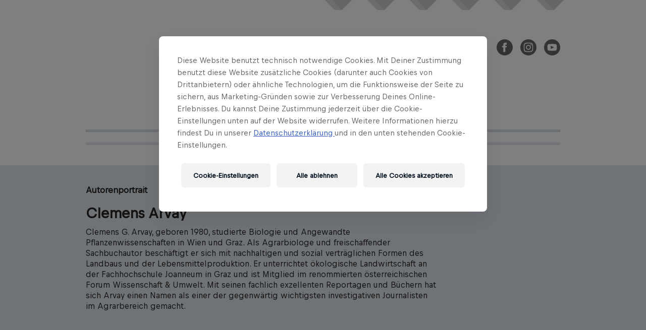

--- FILE ---
content_type: text/html; charset=UTF-8
request_url: https://www.beneventopublishing.com/autor/arvay-clemens/
body_size: 9751
content:
<!DOCTYPE html>
<html lang="de">

	<head>

		<title>Benevento Publishing</title>

		
		<meta http-equiv="Content-Type" content="text/html; charset=UTF-8">
		<meta http-equiv="X-UA-Compatible" content="IE=Edge">
		<meta name="viewport" content="width=device-width, initial-scale=1.0, user-scalable=no">
		<meta name="theme-color" content="#ffffff">

		<!-- 
		CONSENT CHANGE
		<link href="https://fonts.googleapis.com/css?family=Open+Sans" rel="stylesheet"> 
		-->

		<meta name="facebook-domain-verification" content="keh7vodn3q63iykwtkjkiapbrc0z8f" />

		<link rel="shortcut icon" type="image/png" href="https://www.beneventopublishing.com/wp-content/themes/benevento-publishing-2.0/favicon.png">

		<meta name='robots' content='max-image-preview:large' />
<script type="text/javascript">
/* <![CDATA[ */
window._wpemojiSettings = {"baseUrl":"https:\/\/s.w.org\/images\/core\/emoji\/15.0.3\/72x72\/","ext":".png","svgUrl":"https:\/\/s.w.org\/images\/core\/emoji\/15.0.3\/svg\/","svgExt":".svg","source":{"concatemoji":"https:\/\/www.beneventopublishing.com\/wp-includes\/js\/wp-emoji-release.min.js?ver=6.5.7"}};
/*! This file is auto-generated */
!function(i,n){var o,s,e;function c(e){try{var t={supportTests:e,timestamp:(new Date).valueOf()};sessionStorage.setItem(o,JSON.stringify(t))}catch(e){}}function p(e,t,n){e.clearRect(0,0,e.canvas.width,e.canvas.height),e.fillText(t,0,0);var t=new Uint32Array(e.getImageData(0,0,e.canvas.width,e.canvas.height).data),r=(e.clearRect(0,0,e.canvas.width,e.canvas.height),e.fillText(n,0,0),new Uint32Array(e.getImageData(0,0,e.canvas.width,e.canvas.height).data));return t.every(function(e,t){return e===r[t]})}function u(e,t,n){switch(t){case"flag":return n(e,"\ud83c\udff3\ufe0f\u200d\u26a7\ufe0f","\ud83c\udff3\ufe0f\u200b\u26a7\ufe0f")?!1:!n(e,"\ud83c\uddfa\ud83c\uddf3","\ud83c\uddfa\u200b\ud83c\uddf3")&&!n(e,"\ud83c\udff4\udb40\udc67\udb40\udc62\udb40\udc65\udb40\udc6e\udb40\udc67\udb40\udc7f","\ud83c\udff4\u200b\udb40\udc67\u200b\udb40\udc62\u200b\udb40\udc65\u200b\udb40\udc6e\u200b\udb40\udc67\u200b\udb40\udc7f");case"emoji":return!n(e,"\ud83d\udc26\u200d\u2b1b","\ud83d\udc26\u200b\u2b1b")}return!1}function f(e,t,n){var r="undefined"!=typeof WorkerGlobalScope&&self instanceof WorkerGlobalScope?new OffscreenCanvas(300,150):i.createElement("canvas"),a=r.getContext("2d",{willReadFrequently:!0}),o=(a.textBaseline="top",a.font="600 32px Arial",{});return e.forEach(function(e){o[e]=t(a,e,n)}),o}function t(e){var t=i.createElement("script");t.src=e,t.defer=!0,i.head.appendChild(t)}"undefined"!=typeof Promise&&(o="wpEmojiSettingsSupports",s=["flag","emoji"],n.supports={everything:!0,everythingExceptFlag:!0},e=new Promise(function(e){i.addEventListener("DOMContentLoaded",e,{once:!0})}),new Promise(function(t){var n=function(){try{var e=JSON.parse(sessionStorage.getItem(o));if("object"==typeof e&&"number"==typeof e.timestamp&&(new Date).valueOf()<e.timestamp+604800&&"object"==typeof e.supportTests)return e.supportTests}catch(e){}return null}();if(!n){if("undefined"!=typeof Worker&&"undefined"!=typeof OffscreenCanvas&&"undefined"!=typeof URL&&URL.createObjectURL&&"undefined"!=typeof Blob)try{var e="postMessage("+f.toString()+"("+[JSON.stringify(s),u.toString(),p.toString()].join(",")+"));",r=new Blob([e],{type:"text/javascript"}),a=new Worker(URL.createObjectURL(r),{name:"wpTestEmojiSupports"});return void(a.onmessage=function(e){c(n=e.data),a.terminate(),t(n)})}catch(e){}c(n=f(s,u,p))}t(n)}).then(function(e){for(var t in e)n.supports[t]=e[t],n.supports.everything=n.supports.everything&&n.supports[t],"flag"!==t&&(n.supports.everythingExceptFlag=n.supports.everythingExceptFlag&&n.supports[t]);n.supports.everythingExceptFlag=n.supports.everythingExceptFlag&&!n.supports.flag,n.DOMReady=!1,n.readyCallback=function(){n.DOMReady=!0}}).then(function(){return e}).then(function(){var e;n.supports.everything||(n.readyCallback(),(e=n.source||{}).concatemoji?t(e.concatemoji):e.wpemoji&&e.twemoji&&(t(e.twemoji),t(e.wpemoji)))}))}((window,document),window._wpemojiSettings);
/* ]]> */
</script>
<style id='wp-emoji-styles-inline-css' type='text/css'>

	img.wp-smiley, img.emoji {
		display: inline !important;
		border: none !important;
		box-shadow: none !important;
		height: 1em !important;
		width: 1em !important;
		margin: 0 0.07em !important;
		vertical-align: -0.1em !important;
		background: none !important;
		padding: 0 !important;
	}
</style>
<link rel='stylesheet' id='wp-block-library-css' href='https://www.beneventopublishing.com/wp-includes/css/dist/block-library/style.min.css?ver=6.5.7' type='text/css' media='all' />
<style id='classic-theme-styles-inline-css' type='text/css'>
/*! This file is auto-generated */
.wp-block-button__link{color:#fff;background-color:#32373c;border-radius:9999px;box-shadow:none;text-decoration:none;padding:calc(.667em + 2px) calc(1.333em + 2px);font-size:1.125em}.wp-block-file__button{background:#32373c;color:#fff;text-decoration:none}
</style>
<style id='global-styles-inline-css' type='text/css'>
body{--wp--preset--color--black: #000000;--wp--preset--color--cyan-bluish-gray: #abb8c3;--wp--preset--color--white: #ffffff;--wp--preset--color--pale-pink: #f78da7;--wp--preset--color--vivid-red: #cf2e2e;--wp--preset--color--luminous-vivid-orange: #ff6900;--wp--preset--color--luminous-vivid-amber: #fcb900;--wp--preset--color--light-green-cyan: #7bdcb5;--wp--preset--color--vivid-green-cyan: #00d084;--wp--preset--color--pale-cyan-blue: #8ed1fc;--wp--preset--color--vivid-cyan-blue: #0693e3;--wp--preset--color--vivid-purple: #9b51e0;--wp--preset--gradient--vivid-cyan-blue-to-vivid-purple: linear-gradient(135deg,rgba(6,147,227,1) 0%,rgb(155,81,224) 100%);--wp--preset--gradient--light-green-cyan-to-vivid-green-cyan: linear-gradient(135deg,rgb(122,220,180) 0%,rgb(0,208,130) 100%);--wp--preset--gradient--luminous-vivid-amber-to-luminous-vivid-orange: linear-gradient(135deg,rgba(252,185,0,1) 0%,rgba(255,105,0,1) 100%);--wp--preset--gradient--luminous-vivid-orange-to-vivid-red: linear-gradient(135deg,rgba(255,105,0,1) 0%,rgb(207,46,46) 100%);--wp--preset--gradient--very-light-gray-to-cyan-bluish-gray: linear-gradient(135deg,rgb(238,238,238) 0%,rgb(169,184,195) 100%);--wp--preset--gradient--cool-to-warm-spectrum: linear-gradient(135deg,rgb(74,234,220) 0%,rgb(151,120,209) 20%,rgb(207,42,186) 40%,rgb(238,44,130) 60%,rgb(251,105,98) 80%,rgb(254,248,76) 100%);--wp--preset--gradient--blush-light-purple: linear-gradient(135deg,rgb(255,206,236) 0%,rgb(152,150,240) 100%);--wp--preset--gradient--blush-bordeaux: linear-gradient(135deg,rgb(254,205,165) 0%,rgb(254,45,45) 50%,rgb(107,0,62) 100%);--wp--preset--gradient--luminous-dusk: linear-gradient(135deg,rgb(255,203,112) 0%,rgb(199,81,192) 50%,rgb(65,88,208) 100%);--wp--preset--gradient--pale-ocean: linear-gradient(135deg,rgb(255,245,203) 0%,rgb(182,227,212) 50%,rgb(51,167,181) 100%);--wp--preset--gradient--electric-grass: linear-gradient(135deg,rgb(202,248,128) 0%,rgb(113,206,126) 100%);--wp--preset--gradient--midnight: linear-gradient(135deg,rgb(2,3,129) 0%,rgb(40,116,252) 100%);--wp--preset--font-size--small: 13px;--wp--preset--font-size--medium: 20px;--wp--preset--font-size--large: 36px;--wp--preset--font-size--x-large: 42px;--wp--preset--spacing--20: 0.44rem;--wp--preset--spacing--30: 0.67rem;--wp--preset--spacing--40: 1rem;--wp--preset--spacing--50: 1.5rem;--wp--preset--spacing--60: 2.25rem;--wp--preset--spacing--70: 3.38rem;--wp--preset--spacing--80: 5.06rem;--wp--preset--shadow--natural: 6px 6px 9px rgba(0, 0, 0, 0.2);--wp--preset--shadow--deep: 12px 12px 50px rgba(0, 0, 0, 0.4);--wp--preset--shadow--sharp: 6px 6px 0px rgba(0, 0, 0, 0.2);--wp--preset--shadow--outlined: 6px 6px 0px -3px rgba(255, 255, 255, 1), 6px 6px rgba(0, 0, 0, 1);--wp--preset--shadow--crisp: 6px 6px 0px rgba(0, 0, 0, 1);}:where(.is-layout-flex){gap: 0.5em;}:where(.is-layout-grid){gap: 0.5em;}body .is-layout-flex{display: flex;}body .is-layout-flex{flex-wrap: wrap;align-items: center;}body .is-layout-flex > *{margin: 0;}body .is-layout-grid{display: grid;}body .is-layout-grid > *{margin: 0;}:where(.wp-block-columns.is-layout-flex){gap: 2em;}:where(.wp-block-columns.is-layout-grid){gap: 2em;}:where(.wp-block-post-template.is-layout-flex){gap: 1.25em;}:where(.wp-block-post-template.is-layout-grid){gap: 1.25em;}.has-black-color{color: var(--wp--preset--color--black) !important;}.has-cyan-bluish-gray-color{color: var(--wp--preset--color--cyan-bluish-gray) !important;}.has-white-color{color: var(--wp--preset--color--white) !important;}.has-pale-pink-color{color: var(--wp--preset--color--pale-pink) !important;}.has-vivid-red-color{color: var(--wp--preset--color--vivid-red) !important;}.has-luminous-vivid-orange-color{color: var(--wp--preset--color--luminous-vivid-orange) !important;}.has-luminous-vivid-amber-color{color: var(--wp--preset--color--luminous-vivid-amber) !important;}.has-light-green-cyan-color{color: var(--wp--preset--color--light-green-cyan) !important;}.has-vivid-green-cyan-color{color: var(--wp--preset--color--vivid-green-cyan) !important;}.has-pale-cyan-blue-color{color: var(--wp--preset--color--pale-cyan-blue) !important;}.has-vivid-cyan-blue-color{color: var(--wp--preset--color--vivid-cyan-blue) !important;}.has-vivid-purple-color{color: var(--wp--preset--color--vivid-purple) !important;}.has-black-background-color{background-color: var(--wp--preset--color--black) !important;}.has-cyan-bluish-gray-background-color{background-color: var(--wp--preset--color--cyan-bluish-gray) !important;}.has-white-background-color{background-color: var(--wp--preset--color--white) !important;}.has-pale-pink-background-color{background-color: var(--wp--preset--color--pale-pink) !important;}.has-vivid-red-background-color{background-color: var(--wp--preset--color--vivid-red) !important;}.has-luminous-vivid-orange-background-color{background-color: var(--wp--preset--color--luminous-vivid-orange) !important;}.has-luminous-vivid-amber-background-color{background-color: var(--wp--preset--color--luminous-vivid-amber) !important;}.has-light-green-cyan-background-color{background-color: var(--wp--preset--color--light-green-cyan) !important;}.has-vivid-green-cyan-background-color{background-color: var(--wp--preset--color--vivid-green-cyan) !important;}.has-pale-cyan-blue-background-color{background-color: var(--wp--preset--color--pale-cyan-blue) !important;}.has-vivid-cyan-blue-background-color{background-color: var(--wp--preset--color--vivid-cyan-blue) !important;}.has-vivid-purple-background-color{background-color: var(--wp--preset--color--vivid-purple) !important;}.has-black-border-color{border-color: var(--wp--preset--color--black) !important;}.has-cyan-bluish-gray-border-color{border-color: var(--wp--preset--color--cyan-bluish-gray) !important;}.has-white-border-color{border-color: var(--wp--preset--color--white) !important;}.has-pale-pink-border-color{border-color: var(--wp--preset--color--pale-pink) !important;}.has-vivid-red-border-color{border-color: var(--wp--preset--color--vivid-red) !important;}.has-luminous-vivid-orange-border-color{border-color: var(--wp--preset--color--luminous-vivid-orange) !important;}.has-luminous-vivid-amber-border-color{border-color: var(--wp--preset--color--luminous-vivid-amber) !important;}.has-light-green-cyan-border-color{border-color: var(--wp--preset--color--light-green-cyan) !important;}.has-vivid-green-cyan-border-color{border-color: var(--wp--preset--color--vivid-green-cyan) !important;}.has-pale-cyan-blue-border-color{border-color: var(--wp--preset--color--pale-cyan-blue) !important;}.has-vivid-cyan-blue-border-color{border-color: var(--wp--preset--color--vivid-cyan-blue) !important;}.has-vivid-purple-border-color{border-color: var(--wp--preset--color--vivid-purple) !important;}.has-vivid-cyan-blue-to-vivid-purple-gradient-background{background: var(--wp--preset--gradient--vivid-cyan-blue-to-vivid-purple) !important;}.has-light-green-cyan-to-vivid-green-cyan-gradient-background{background: var(--wp--preset--gradient--light-green-cyan-to-vivid-green-cyan) !important;}.has-luminous-vivid-amber-to-luminous-vivid-orange-gradient-background{background: var(--wp--preset--gradient--luminous-vivid-amber-to-luminous-vivid-orange) !important;}.has-luminous-vivid-orange-to-vivid-red-gradient-background{background: var(--wp--preset--gradient--luminous-vivid-orange-to-vivid-red) !important;}.has-very-light-gray-to-cyan-bluish-gray-gradient-background{background: var(--wp--preset--gradient--very-light-gray-to-cyan-bluish-gray) !important;}.has-cool-to-warm-spectrum-gradient-background{background: var(--wp--preset--gradient--cool-to-warm-spectrum) !important;}.has-blush-light-purple-gradient-background{background: var(--wp--preset--gradient--blush-light-purple) !important;}.has-blush-bordeaux-gradient-background{background: var(--wp--preset--gradient--blush-bordeaux) !important;}.has-luminous-dusk-gradient-background{background: var(--wp--preset--gradient--luminous-dusk) !important;}.has-pale-ocean-gradient-background{background: var(--wp--preset--gradient--pale-ocean) !important;}.has-electric-grass-gradient-background{background: var(--wp--preset--gradient--electric-grass) !important;}.has-midnight-gradient-background{background: var(--wp--preset--gradient--midnight) !important;}.has-small-font-size{font-size: var(--wp--preset--font-size--small) !important;}.has-medium-font-size{font-size: var(--wp--preset--font-size--medium) !important;}.has-large-font-size{font-size: var(--wp--preset--font-size--large) !important;}.has-x-large-font-size{font-size: var(--wp--preset--font-size--x-large) !important;}
.wp-block-navigation a:where(:not(.wp-element-button)){color: inherit;}
:where(.wp-block-post-template.is-layout-flex){gap: 1.25em;}:where(.wp-block-post-template.is-layout-grid){gap: 1.25em;}
:where(.wp-block-columns.is-layout-flex){gap: 2em;}:where(.wp-block-columns.is-layout-grid){gap: 2em;}
.wp-block-pullquote{font-size: 1.5em;line-height: 1.6;}
</style>
<link rel='stylesheet' id='adwerba-elementor-css' href='https://www.beneventopublishing.com/wp-content/plugins/elementor-adwerba/resources/css/preview.css?ver=6.5.7' type='text/css' media='all' />
<link rel='stylesheet' id='theme-fontawesome-css' href='https://www.beneventopublishing.com/wp-content/themes/benevento-publishing-2.0/resources/lib/font-awesome.min.css?ver=6.5.7' type='text/css' media='all' />
<link rel='stylesheet' id='theme-bootstrap-css' href='https://www.beneventopublishing.com/wp-content/themes/benevento-publishing-2.0/resources/lib/bootstrap/css/bootstrap.min.css?ver=6.5.7' type='text/css' media='all' />
<link rel='stylesheet' id='slick-css-css' href='https://www.beneventopublishing.com/wp-content/themes/benevento-publishing-2.0/resources/lib/slick/slick.css?ver=6.5.7' type='text/css' media='all' />
<link rel='stylesheet' id='slick-theme-css' href='https://www.beneventopublishing.com/wp-content/themes/benevento-publishing-2.0/resources/lib/slick/slick-theme.css?ver=6.5.7' type='text/css' media='all' />
<link rel='stylesheet' id='simplelightbox-css' href='https://www.beneventopublishing.com/wp-content/themes/benevento-publishing-2.0/resources/lib/simplelightbox/dist/simple-lightbox.min.css?ver=6.5.7' type='text/css' media='all' />
<link rel='stylesheet' id='parent-style-css' href='https://www.beneventopublishing.com/wp-content/themes/benevento-publishing-2.0/resources/dist/dist.css?ver=2.3.1' type='text/css' media='all' />
<script type="text/javascript" src="https://www.beneventopublishing.com/wp-includes/js/jquery/jquery.min.js?ver=3.7.1" id="jquery-core-js"></script>
<script type="text/javascript" src="https://www.beneventopublishing.com/wp-includes/js/jquery/jquery-migrate.min.js?ver=3.4.1" id="jquery-migrate-js"></script>
<link rel="https://api.w.org/" href="https://www.beneventopublishing.com/wp-json/" /><link rel="canonical" href="https://www.beneventopublishing.com/autor/arvay-clemens/" />
<link rel='shortlink' href='https://www.beneventopublishing.com/?p=11561303' />
<link rel="alternate" type="application/json+oembed" href="https://www.beneventopublishing.com/wp-json/oembed/1.0/embed?url=https%3A%2F%2Fwww.beneventopublishing.com%2Fautor%2Farvay-clemens%2F" />
<link rel="alternate" type="text/xml+oembed" href="https://www.beneventopublishing.com/wp-json/oembed/1.0/embed?url=https%3A%2F%2Fwww.beneventopublishing.com%2Fautor%2Farvay-clemens%2F&#038;format=xml" />
<script type="text/javascript">
	window._se_plugin_version = '8.1.9';
</script>

				<script>(function(w,d,s,l,i){w[l]=w[l]||[];w[l].push({'gtm.start':new Date().getTime(),event:'gtm.js'});var f=d.getElementsByTagName(s)[0],j=d.createElement(s),dl=l!='dataLayer'?'&l='+l:'';j.async=true;j.src='//qm.beneventopublishing.com/gtm.js?id='+i+dl;f.parentNode.insertBefore(j,f);})(window,document,'script','dataLayer','GTM-KBWMWQ');</script>
		<script>(function(w,d,s,l,i){w[l]=w[l]||[];w[l].push({'gtm.start':new Date().getTime(),event:'gtm.js'});var f=d.getElementsByTagName(s)[0],j=d.createElement(s),dl=l!='dataLayer'?'&l='+l:'';j.async=true;j.src='//qm.beneventopublishing.com/gtm.js?id='+i+dl;f.parentNode.insertBefore(j,f);})(window,document,'script','dataLayer','GTM-5XHDS9');</script>

	</head>

	<body class="autor-template-default single single-autor postid-11561303 elementor-default elementor-kit-11417209 beneventopublishing">

						<noscript><iframe src="https://qm.beneventopublishing.com/ns.html?id=GTM-5XHDS9" height="0" width="0" style="display:none;visibility:hidden"></iframe></noscript>
				<noscript><iframe src="https://qm.beneventopublishing.com/ns.html?id=GTM-KBWMWQ" height="0" width="0" style="display:none;visibility:hidden"></iframe></noscript>

				<script>
			dataLayer = window.dataLayer || [];
			dataLayer.push({
			'brand': 'non-red-bull-branded-sites',
			'environment': 'on-site',
			'event': 'init-meta',
			'language': 'de',
			'locale': 'at',
			'propertyName': 'benevento-publishing',
			'siteType': 'website',
			'platform': 'web'
			});
		</script>

		<header>

			<div  class="container">


				
				
					<div class="row">

						<div id="subnav" class="subnav">

							
								
								<div class="ribbon-wrap">
									<a href="//www.beneventopublishing.com/benevento">

										<img
											class="ribbon"
											src="https://www.beneventopublishing.com/wp-content/themes/benevento-publishing-2.0/resources/images/verlag/ribbon.png" alt="Benevento"
										/>

										<div class="ribbon-overlay">

											<img
												class="verlagribbon"
												src="https://www.beneventopublishing.com/wp-content/uploads/2021/01/4-ribbon.png"
												alt="Benevento"
											/>

											<div class="verlaglogo" style="background-image: url('https://www.beneventopublishing.com/wp-content/uploads/2021/01/logo-beneventobooks.png')"></div>

											<div class="verlagsname">Benevento</div>

										</div>

									</a>
								</div>

							
								
								<div class="ribbon-wrap">
									<a href="//www.beneventopublishing.com/ecowing">

										<img
											class="ribbon"
											src="https://www.beneventopublishing.com/wp-content/themes/benevento-publishing-2.0/resources/images/verlag/ribbon.png" alt="ecoWing"
										/>

										<div class="ribbon-overlay">

											<img
												class="verlagribbon"
												src="https://www.beneventopublishing.com/wp-content/uploads/2021/01/2-ribbon.png"
												alt="ecoWing"
											/>

											<div class="verlaglogo" style="background-image: url('https://www.beneventopublishing.com/wp-content/uploads/2017/12/ecowing.png')"></div>

											<div class="verlagsname">ecoWing</div>

										</div>

									</a>
								</div>

							
								
								<div class="ribbon-wrap">
									<a href="//www.beneventopublishing.com/servus">

										<img
											class="ribbon"
											src="https://www.beneventopublishing.com/wp-content/themes/benevento-publishing-2.0/resources/images/verlag/ribbon.png" alt="Servus"
										/>

										<div class="ribbon-overlay">

											<img
												class="verlagribbon"
												src="https://www.beneventopublishing.com/wp-content/uploads/2021/01/5-ribbon.png"
												alt="Servus"
											/>

											<div class="verlaglogo" style="background-image: url('https://www.beneventopublishing.com/wp-content/uploads/2021/01/logo-servus.png')"></div>

											<div class="verlagsname">Servus</div>

										</div>

									</a>
								</div>

							
								
								<div class="ribbon-wrap">
									<a href="//www.beneventopublishing.com/pantauro">

										<img
											class="ribbon"
											src="https://www.beneventopublishing.com/wp-content/themes/benevento-publishing-2.0/resources/images/verlag/ribbon.png" alt="PANTAURO"
										/>

										<div class="ribbon-overlay">

											<img
												class="verlagribbon"
												src="https://www.beneventopublishing.com/wp-content/uploads/2021/01/3-ribbon.png"
												alt="PANTAURO"
											/>

											<div class="verlaglogo" style="background-image: url('https://www.beneventopublishing.com/wp-content/uploads/2017/12/pantauro-logo-rgb-1-e1669215842639.png')"></div>

											<div class="verlagsname">PANTAURO</div>

										</div>

									</a>
								</div>

							
								
								<div class="ribbon-wrap">
									<a href="//www.beneventopublishing.com/terra-mater-books">

										<img
											class="ribbon"
											src="https://www.beneventopublishing.com/wp-content/themes/benevento-publishing-2.0/resources/images/verlag/ribbon.png" alt="TERRA MATER BOOKS"
										/>

										<div class="ribbon-overlay">

											<img
												class="verlagribbon"
												src="https://www.beneventopublishing.com/wp-content/uploads/2021/01/6-ribbon.png"
												alt="TERRA MATER BOOKS"
											/>

											<div class="verlaglogo" style="background-image: url('https://www.beneventopublishing.com/wp-content/uploads/2021/01/logo-terramater.png')"></div>

											<div class="verlagsname">TERRA MATER BOOKS</div>

										</div>

									</a>
								</div>

							
								
								<div class="ribbon-wrap">
									<a href="//www.beneventopublishing.com/bergwelten">

										<img
											class="ribbon"
											src="https://www.beneventopublishing.com/wp-content/themes/benevento-publishing-2.0/resources/images/verlag/ribbon.png" alt="BERGWELTEN"
										/>

										<div class="ribbon-overlay">

											<img
												class="verlagribbon"
												src="https://www.beneventopublishing.com/wp-content/uploads/2021/01/7-ribbon.png"
												alt="BERGWELTEN"
											/>

											<div class="verlaglogo" style="background-image: url('https://www.beneventopublishing.com/wp-content/uploads/2021/01/logo-bergwelten.png')"></div>

											<div class="verlagsname">BERGWELTEN</div>

										</div>

									</a>
								</div>

							
						</div>

					</div>

					
				




								<div class="row">

					<div class="col-md-6 col sm-6 col-md-offset-6 col-md-offset-6 col-xs-12">
						<p class="slogan text-right">

							
							<br>

							<span class="social-media social-media--right">

								<a href="https://www.facebook.com/beneventopublishing" target="_blank" rel="noopener nofollow noreferrer">
									<svg xmlns="http://www.w3.org/2000/svg" viewBox="0 0 24 24"><path d="M12 0c-6.627 0-12 5.373-12 12s5.373 12 12 12 12-5.373 12-12-5.373-12-12-12zm3 8h-1.35c-.538 0-.65.221-.65.778v1.222h2l-.209 2h-1.791v7h-3v-7h-2v-2h2v-2.308c0-1.769.931-2.692 3.029-2.692h1.971v3z"/></svg>
								</a>

								<a href="https://www.instagram.com/beneventopublishing" target="_blank" rel="noopener nofollow noreferrer">
									<svg xmlns="http://www.w3.org/2000/svg" viewBox="0 0 24 24"><path d="M14.829 6.302c-.738-.034-.96-.04-2.829-.04s-2.09.007-2.828.04c-1.899.087-2.783.986-2.87 2.87-.033.738-.041.959-.041 2.828s.008 2.09.041 2.829c.087 1.879.967 2.783 2.87 2.87.737.033.959.041 2.828.041 1.87 0 2.091-.007 2.829-.041 1.899-.086 2.782-.988 2.87-2.87.033-.738.04-.96.04-2.829s-.007-2.09-.04-2.828c-.088-1.883-.973-2.783-2.87-2.87zm-2.829 9.293c-1.985 0-3.595-1.609-3.595-3.595 0-1.985 1.61-3.594 3.595-3.594s3.595 1.609 3.595 3.594c0 1.985-1.61 3.595-3.595 3.595zm3.737-6.491c-.464 0-.84-.376-.84-.84 0-.464.376-.84.84-.84.464 0 .84.376.84.84 0 .463-.376.84-.84.84zm-1.404 2.896c0 1.289-1.045 2.333-2.333 2.333s-2.333-1.044-2.333-2.333c0-1.289 1.045-2.333 2.333-2.333s2.333 1.044 2.333 2.333zm-2.333-12c-6.627 0-12 5.373-12 12s5.373 12 12 12 12-5.373 12-12-5.373-12-12-12zm6.958 14.886c-.115 2.545-1.532 3.955-4.071 4.072-.747.034-.986.042-2.887.042s-2.139-.008-2.886-.042c-2.544-.117-3.955-1.529-4.072-4.072-.034-.746-.042-.985-.042-2.886 0-1.901.008-2.139.042-2.886.117-2.544 1.529-3.955 4.072-4.071.747-.035.985-.043 2.886-.043s2.14.008 2.887.043c2.545.117 3.957 1.532 4.071 4.071.034.747.042.985.042 2.886 0 1.901-.008 2.14-.042 2.886z"/></svg>
								</a>

								<a href="https://www.youtube.com/channel/UCpgEqePViFCuS2_Qh18wlmA/about"  target="_blank" rel="noopener nofollow noreferrer">
									<svg xmlns="http://www.w3.org/2000/svg" viewBox="0 0 24 24"><path d="M12 0c-6.627 0-12 5.373-12 12s5.373 12 12 12 12-5.373 12-12-5.373-12-12-12zm4.441 16.892c-2.102.144-6.784.144-8.883 0-2.276-.156-2.541-1.27-2.558-4.892.017-3.629.285-4.736 2.558-4.892 2.099-.144 6.782-.144 8.883 0 2.277.156 2.541 1.27 2.559 4.892-.018 3.629-.285 4.736-2.559 4.892zm-6.441-7.234l4.917 2.338-4.917 2.346v-4.684z"/></svg>
								</a>

							</span>

						</p>
					</div>

				</div>




								<div class="row">

					<div class="logo-menu-wrap col-xs-12">

						<div class="mobile-block">

							
							<a href="https://www.beneventopublishing.com/" class="logo--portal">
								<img src="https://www.beneventopublishing.com/wp-content/themes/benevento-publishing-2.0/resources/images/logo.png" class="img-responsive"></img>
							</a>

						</div>

						<div class="sandwich-wrap">
							<div class="sandwich"></div>
						</div>

						<div id="mainnav" class="mainnav">
							<ul id="menu-main" class="navbar-nav nav"><li itemscope="itemscope" itemtype="https://www.schema.org/SiteNavigationElement" id="menu-item-316" class="menu-item menu-item-type-custom menu-item-object-custom menu-item-has-children menu-item-316 dropdown"><a title="Verlage" href="#" data-toggle="dropdown" class="dropdown-toggle" aria-haspopup="true">Verlage <span class="caret"></span></a>
<ul role="menu" class=" dropdown-menu" >
	<li itemscope="itemscope" itemtype="https://www.schema.org/SiteNavigationElement" id="menu-item-11567990" class="publisher-preview menu-item menu-item-type-custom menu-item-object-custom menu-item-11567990"><a title="Verlagsvorschau" href="https://www.beneventopublishing.com/wp-content/uploads/2017/12/vorschau-herbst-2025-ansichtspdf-lowres.pdf">Verlagsvorschau</a></li>
	<li itemscope="itemscope" itemtype="https://www.schema.org/SiteNavigationElement" id="menu-item-125" class="menu-item menu-item-type-custom menu-item-object-custom menu-item-125"><a title="Benevento" href="https://www.beneventopublishing.com/benevento">Benevento</a></li>
	<li itemscope="itemscope" itemtype="https://www.schema.org/SiteNavigationElement" id="menu-item-126" class="menu-item menu-item-type-custom menu-item-object-custom menu-item-126"><a title="ecoWing" href="https://www.beneventopublishing.com/ecowing">ecoWing</a></li>
	<li itemscope="itemscope" itemtype="https://www.schema.org/SiteNavigationElement" id="menu-item-127" class="menu-item menu-item-type-custom menu-item-object-custom menu-item-127"><a title="Servus" href="https://www.beneventopublishing.com/servus">Servus</a></li>
	<li itemscope="itemscope" itemtype="https://www.schema.org/SiteNavigationElement" id="menu-item-128" class="menu-item menu-item-type-custom menu-item-object-custom menu-item-128"><a title="PANTAURO" href="https://www.beneventopublishing.com/pantauro">PANTAURO</a></li>
	<li itemscope="itemscope" itemtype="https://www.schema.org/SiteNavigationElement" id="menu-item-881583" class="menu-item menu-item-type-custom menu-item-object-custom menu-item-881583"><a title="TERRA MATER BOOKS" href="http://www.beneventopublishing.com/terra-mater-books">TERRA MATER BOOKS</a></li>
	<li itemscope="itemscope" itemtype="https://www.schema.org/SiteNavigationElement" id="menu-item-2915710" class="menu-item menu-item-type-custom menu-item-object-custom menu-item-2915710"><a title="BERGWELTEN" href="http://www.beneventopublishing.com/bergwelten">BERGWELTEN</a></li>
</ul>
</li>
<li itemscope="itemscope" itemtype="https://www.schema.org/SiteNavigationElement" id="menu-item-593" class="hide-submenu menu-item menu-item-type-post_type menu-item-object-page menu-item-has-children menu-item-593 dropdown"><a title="Rights" href="https://www.beneventopublishing.com/rights/">Rights <span class="caret"></span></a>
<ul role="menu" class=" dropdown-menu" >
	<li itemscope="itemscope" itemtype="https://www.schema.org/SiteNavigationElement" id="menu-item-278" class="menu-item menu-item-type-post_type menu-item-object-page menu-item-278"><a title="Overview" href="https://www.beneventopublishing.com/rights/">Overview</a></li>
	<li itemscope="itemscope" itemtype="https://www.schema.org/SiteNavigationElement" id="menu-item-310" class="menu-item menu-item-type-post_type menu-item-object-page menu-item-310"><a title="About Us" href="https://www.beneventopublishing.com/rights/about/">About Us</a></li>
	<li itemscope="itemscope" itemtype="https://www.schema.org/SiteNavigationElement" id="menu-item-594" class="menu-item menu-item-type-post_type_archive menu-item-object-product menu-item-594"><a title="Books" href="https://www.beneventopublishing.com/produkt/">Books</a></li>
	<li itemscope="itemscope" itemtype="https://www.schema.org/SiteNavigationElement" id="menu-item-599" class="menu-item menu-item-type-post_type menu-item-object-page menu-item-599"><a title="Sample Translations" href="https://www.beneventopublishing.com/rights/sample-translations/">Sample Translations</a></li>
	<li itemscope="itemscope" itemtype="https://www.schema.org/SiteNavigationElement" id="menu-item-312" class="menu-item menu-item-type-post_type menu-item-object-page menu-item-312"><a title="Domestic Rights" href="https://www.beneventopublishing.com/rights/domestic/">Domestic Rights</a></li>
	<li itemscope="itemscope" itemtype="https://www.schema.org/SiteNavigationElement" id="menu-item-311" class="menu-item menu-item-type-post_type menu-item-object-page menu-item-311"><a title="Catalogues" href="https://www.beneventopublishing.com/rights/catalogues/">Catalogues</a></li>
	<li itemscope="itemscope" itemtype="https://www.schema.org/SiteNavigationElement" id="menu-item-633" class="menu-item menu-item-type-taxonomy menu-item-object-category menu-item-633"><a title="News Archive" href="https://www.beneventopublishing.com/category/rights-news/">News Archive</a></li>
	<li itemscope="itemscope" itemtype="https://www.schema.org/SiteNavigationElement" id="menu-item-11424079" class="menu-item menu-item-type-post_type menu-item-object-page menu-item-11424079"><a title="Contact" href="https://www.beneventopublishing.com/rights/contact/">Contact</a></li>
</ul>
</li>
<li itemscope="itemscope" itemtype="https://www.schema.org/SiteNavigationElement" id="menu-item-151" class="menu-item menu-item-type-custom menu-item-object-custom menu-item-151"><a title="Events" href="/events">Events</a></li>
<li itemscope="itemscope" itemtype="https://www.schema.org/SiteNavigationElement" id="menu-item-282" class="menu-item menu-item-type-post_type menu-item-object-page menu-item-282"><a title="Handel" href="https://www.beneventopublishing.com/handel/">Handel</a></li>
<li itemscope="itemscope" itemtype="https://www.schema.org/SiteNavigationElement" id="menu-item-11563560" class="menu-item menu-item-type-post_type menu-item-object-page menu-item-11563560"><a title="Presse" href="https://www.beneventopublishing.com/presse/">Presse</a></li>
<li itemscope="itemscope" itemtype="https://www.schema.org/SiteNavigationElement" id="menu-item-10" class="menu-item menu-item-type-post_type menu-item-object-page menu-item-10"><a title="Kontakt" href="https://www.beneventopublishing.com/kontakt/">Kontakt</a></li>
<li itemscope="itemscope" itemtype="https://www.schema.org/SiteNavigationElement" id="menu-item-9" class="menu-item menu-item-type-post_type menu-item-object-page menu-item-9"><a title="Über Uns" href="https://www.beneventopublishing.com/ueber-uns/">Über Uns</a></li>
<li itemscope="itemscope" itemtype="https://www.schema.org/SiteNavigationElement" id="menu-item-48" class="menu-item menu-item-type-custom menu-item-object-custom menu-item-48"><a href="/search"><i class="fa fa-search"></i></a></li>
</ul>						</div>

					</div>

				</div>

				<div class="row">
					<div class="col-sm-12">
						<nav id="menu-sub">
						</nav>
					</div>
				</div>

				<div class="search-wrapper">
					<div class="row">
						<div class="col-xs-12">

							
							<form role="search" method="post" class="search-form form-inline clearfix" action="https://www.beneventopublishing.com">
								<div class="input-group">

									<input value="" name="s" class="search-field form-control" placeholder="Search" type="search">

									
									
									<button type="submit" class="button-search icon-search"><i class="fa fa-search"></i></button>

								</div>
							</form>

						</div>
					</div>
				</div>

				
					<div class="row">
						<div class="col-xs-12">
							<div id="menu-breadcrumbs"></div>
						</div>
					</div>

				
			</div>

		</header>

		
			<div class="container">
				<hr class="blocks-hr" />
			</div>

		





	<div class="author">
		<div class="container">
			<div class="row">


				<div class="col-sm-12 col-md-9">

					<h4 class="section-inner-heading">Autorenportrait</h4>

					<h2 class="author-name">Clemens Arvay</h2>

											<p class="author_bio"><p>Clemens G. Arvay, geboren 1980, studierte Biologie und Angewandte Pflanzenwissenschaften in Wien und Graz. Als Agrarbiologe und freischaffender Sachbuchautor beschäftigt er sich mit nachhaltigen und sozial verträglichen Formen des Landbaus und der Lebensmittelproduktion. Er unterrichtet ökologische Landwirtschaft an der Fachhochschule Joanneum in Graz und ist Mitglied im renommierten österreichischen Forum Wissenschaft &amp; Umwelt. Mit seinen fachlich exzellenten Reportagen und Büchern hat sich Arvay einen Namen als einer der gegenwärtig wichtigsten investigativen Journalisten im Agrarbereich gemacht.</p>
</p>
					
				</div>


				<div class="col-sm-12 col-md-3">

									</div>

			</div>
		</div><!-- end container -->
	</div>


	

	
	
		<div class="container">

			<div class="more-products">

				<div class="row">

					<div class="col-sm-12">
						<h4 class="section-heading">Titel des Autors</h4>
					</div>

				</div>

				<div class="more-products__slider">

					<div class="arrow slick-prev">
						<svg>
							<path d="M79.146,1136.92l1.769,1.8-38.329,37.96a1.151,1.151,0,0,0,0,1.64l38.329,37.96-1.769,1.8a1.213,1.213,0,0,1-1.6,0l-40.211-39.76a1.274,1.274,0,0,1,0-1.64l40.211-39.76a1.1,1.1,0,0,1,1.6,0h0Z" transform="translate(-37.063 -1136.59)"/>
						</svg>
					</div>

					<div class="more-products__slides">

						
						
							
							
							
								
								<a
									href="https://www.beneventopublishing.com/ecowing/produkt/friss-oder-stirb/"
									class="background-contain d-block"

																			style="background-image: url('https://www.beneventopublishing.com/wp-content/uploads/2021/06/9783711000309-3-420x600.jpg'); width: 286.66666666667px; height: 200px;margin: 75px 22px 0">
									
								</a>


							
						
							
							
							
							
					</div>

					<div class="arrow slick-next">
						<svg>
							<path d="M1834.85,1218.08l-1.77-1.81,38.33-37.95a1.147,1.147,0,0,0,0-1.64l-38.33-37.96,1.77-1.81a1.24,1.24,0,0,1,1.6,0l40.21,39.77a1.271,1.271,0,0,1,0,1.64l-40.21,39.76a1.116,1.116,0,0,1-1.6,0h0Z" transform="translate(-1833.09 -1136.63)"/>
						</svg>
					</div>

				</div>

			</div>

		</div>

	




<footer>


	<div class="container">
		<div class="footer__divider"></div>
	</div>





		
		<section class="publisher-previews">

			<div class="container">

				<div class="publisher-previews__container">

					<div class="row">

						
						<div class="col-xs-12 col-md-6">

							<a
								href="https://www.beneventopublishing.com/wp-content/uploads/2017/12/vorschau-f26-kern-gesamt-lowres.pdf"
								target="_blank"
								class="publisher-preview d-flex align-items-center justify-content-center h-100"
							>

								<img width="175" height="260" src="https://www.beneventopublishing.com/wp-content/uploads/2017/12/verlagsvorschau-fruhjahr2026-beneventopublishing-175x260.png" class="img-responsive my-30 publisher-preview__thumbnail" alt="" decoding="async" loading="lazy" />
								<span class="content d-flex flex-column align-items-start">

									<span class="h4 publisher-preview__headline my-0">Verlagsvorschau</span>
									<span class="h1 publisher-preview__title mt-10 font-weight-bold">Frühjahr 2026</span>

									<span class="publisher-preview__button mt-5">

										Jetzt herunterladen

										<svg xmlns="http://www.w3.org/2000/svg" viewBox="0 0 24 24">
											<path fill="#ffffff" d="M11.363 2c4.155 0 2.637 6 2.637 6s6-1.65 6 2.457v11.543h-16v-20h7.363zm.826-2h-10.189v24h20v-14.386c0-2.391-6.648-9.614-9.811-9.614zm4.811 13h-2.628v3.686h.907v-1.472h1.49v-.732h-1.49v-.698h1.721v-.784zm-4.9 0h-1.599v3.686h1.599c.537 0 .961-.181 1.262-.535.555-.658.587-2.034-.062-2.692-.298-.3-.712-.459-1.2-.459zm-.692.783h.496c.473 0 .802.173.915.644.064.267.077.679-.021.948-.128.351-.381.528-.754.528h-.637v-2.12zm-2.74-.783h-1.668v3.686h.907v-1.277h.761c.619 0 1.064-.277 1.224-.763.095-.291.095-.597 0-.885-.16-.484-.606-.761-1.224-.761zm-.761.732h.546c.235 0 .467.028.576.228.067.123.067.366 0 .489-.109.199-.341.227-.576.227h-.546v-.944z"/>
										</svg>

									</span>

								</span>

							</a>

						</div>

						
						
							<div class="col-xs-12 col-md-6">

								<a
									href="https://www.beneventopublishing.com/wp-content/uploads/2017/12/vorschau-herbst-2025-ansichtspdf-lowres.pdf"
									target="_blank"
									class="publisher-preview d-flex align-items-center justify-content-center h-100"
								>

									<img width="175" height="260" src="https://www.beneventopublishing.com/wp-content/uploads/2017/12/verlagsvorschau-herbst2025-beneventopublishing-175x260.png" class="img-responsive my-30 publisher-preview__thumbnail" alt="" decoding="async" loading="lazy" />
									<span class="content d-flex flex-column align-items-start">

										<span class="h4 publisher-preview__headline my-0">Verlagsvorschau</span>
										<span class="h1 publisher-preview__title mt-10 font-weight-bold">Herbst 2025</span>

										<span class="publisher-preview__button mt-5">

											Jetzt herunterladen

											<svg xmlns="http://www.w3.org/2000/svg" viewBox="0 0 24 24">
												<path fill="#ffffff" d="M11.363 2c4.155 0 2.637 6 2.637 6s6-1.65 6 2.457v11.543h-16v-20h7.363zm.826-2h-10.189v24h20v-14.386c0-2.391-6.648-9.614-9.811-9.614zm4.811 13h-2.628v3.686h.907v-1.472h1.49v-.732h-1.49v-.698h1.721v-.784zm-4.9 0h-1.599v3.686h1.599c.537 0 .961-.181 1.262-.535.555-.658.587-2.034-.062-2.692-.298-.3-.712-.459-1.2-.459zm-.692.783h.496c.473 0 .802.173.915.644.064.267.077.679-.021.948-.128.351-.381.528-.754.528h-.637v-2.12zm-2.74-.783h-1.668v3.686h.907v-1.277h.761c.619 0 1.064-.277 1.224-.763.095-.291.095-.597 0-.885-.16-.484-.606-.761-1.224-.761zm-.761.732h.546c.235 0 .467.028.576.228.067.123.067.366 0 .489-.109.199-.341.227-.576.227h-.546v-.944z"/>
											</svg>

										</span>

									</span>

								</a>

							</div>

						
					</div>

				</div>

			</div>

		</section>

	




		
	
		<section class="outro">

			<div class="container">

				Sechs einzigartige Verlage unter einem Dach: Das ist Benevento Publishing, eine Marke der Red Bull Media House GmbH. Spannende Sachbücher, faszinierende Geschichten, fesselnde Krimis und atemberaubende Bildbände – vereint in einer unverwechselbaren Programmvielfalt.
			</div>

		</section>

	




		
		<div class="container d-flex justify-content-center">

			
				<span class="footer__publisher-link d-block">
					<a href="//www.beneventopublishing.com/benevento">
						Benevento					</a>
				</span>

			
				<span class="footer__publisher-link d-block">
					<a href="//www.beneventopublishing.com/ecowing">
						ecoWing					</a>
				</span>

			
				<span class="footer__publisher-link d-block">
					<a href="//www.beneventopublishing.com/servus">
						Servus					</a>
				</span>

			
				<span class="footer__publisher-link d-block">
					<a href="//www.beneventopublishing.com/pantauro">
						PANTAURO					</a>
				</span>

			
				<span class="footer__publisher-link d-block">
					<a href="//www.beneventopublishing.com/terra-mater-books">
						TERRA MATER BOOKS					</a>
				</span>

			
				<span class="footer__publisher-link d-block">
					<a href="//www.beneventopublishing.com/bergwelten">
						BERGWELTEN					</a>
				</span>

			
			
		</div>

	




		<section class="legal">

		<div class="container">

			<div class="row">

				<div class="copyright-wrap">

					<div class="col-xs-12">

						<div class="copyright">Copyright 2026 Benevento Publishing | All rights reserved</div>

					</div>

				</div>

			</div>
		</div>
	</section>





		<div class="container">
		<span class="social-media">

			<a href="https://www.facebook.com/beneventopublishing" target="_blank" rel="noopener nofollow noreferrer">
				<svg xmlns="http://www.w3.org/2000/svg" viewBox="0 0 24 24"><path d="M12 0c-6.627 0-12 5.373-12 12s5.373 12 12 12 12-5.373 12-12-5.373-12-12-12zm3 8h-1.35c-.538 0-.65.221-.65.778v1.222h2l-.209 2h-1.791v7h-3v-7h-2v-2h2v-2.308c0-1.769.931-2.692 3.029-2.692h1.971v3z"/></svg>
			</a>

			<a href="https://www.instagram.com/beneventopublishing" target="_blank" rel="noopener nofollow noreferrer">
				<svg xmlns="http://www.w3.org/2000/svg" viewBox="0 0 24 24"><path d="M14.829 6.302c-.738-.034-.96-.04-2.829-.04s-2.09.007-2.828.04c-1.899.087-2.783.986-2.87 2.87-.033.738-.041.959-.041 2.828s.008 2.09.041 2.829c.087 1.879.967 2.783 2.87 2.87.737.033.959.041 2.828.041 1.87 0 2.091-.007 2.829-.041 1.899-.086 2.782-.988 2.87-2.87.033-.738.04-.96.04-2.829s-.007-2.09-.04-2.828c-.088-1.883-.973-2.783-2.87-2.87zm-2.829 9.293c-1.985 0-3.595-1.609-3.595-3.595 0-1.985 1.61-3.594 3.595-3.594s3.595 1.609 3.595 3.594c0 1.985-1.61 3.595-3.595 3.595zm3.737-6.491c-.464 0-.84-.376-.84-.84 0-.464.376-.84.84-.84.464 0 .84.376.84.84 0 .463-.376.84-.84.84zm-1.404 2.896c0 1.289-1.045 2.333-2.333 2.333s-2.333-1.044-2.333-2.333c0-1.289 1.045-2.333 2.333-2.333s2.333 1.044 2.333 2.333zm-2.333-12c-6.627 0-12 5.373-12 12s5.373 12 12 12 12-5.373 12-12-5.373-12-12-12zm6.958 14.886c-.115 2.545-1.532 3.955-4.071 4.072-.747.034-.986.042-2.887.042s-2.139-.008-2.886-.042c-2.544-.117-3.955-1.529-4.072-4.072-.034-.746-.042-.985-.042-2.886 0-1.901.008-2.139.042-2.886.117-2.544 1.529-3.955 4.072-4.071.747-.035.985-.043 2.886-.043s2.14.008 2.887.043c2.545.117 3.957 1.532 4.071 4.071.034.747.042.985.042 2.886 0 1.901-.008 2.14-.042 2.886z"/></svg>
			</a>

			<a href="https://www.youtube.com/channel/UCpgEqePViFCuS2_Qh18wlmA/about"  target="_blank" rel="noopener nofollow noreferrer">
				<svg xmlns="http://www.w3.org/2000/svg" viewBox="0 0 24 24"><path d="M12 0c-6.627 0-12 5.373-12 12s5.373 12 12 12 12-5.373 12-12-5.373-12-12-12zm4.441 16.892c-2.102.144-6.784.144-8.883 0-2.276-.156-2.541-1.27-2.558-4.892.017-3.629.285-4.736 2.558-4.892 2.099-.144 6.782-.144 8.883 0 2.277.156 2.541 1.27 2.559 4.892-.018 3.629-.285 4.736-2.559 4.892zm-6.441-7.234l4.917 2.338-4.917 2.346v-4.684z"/></svg>
			</a>

		</span>
	</div>





		<div class="container">

		<div class="row">

			<div id="footernav" class="footernav text-center">

				<div class="menu-footer-container"><ul id="menu-footer" class="nav navbar-nav"><li id="menu-item-53" class="menu-item menu-item-type-post_type menu-item-object-page menu-item-53"><a href="https://www.beneventopublishing.com/kontakt/">Kontakt</a></li>
<li id="menu-item-119" class="menu-item menu-item-type-custom menu-item-object-custom menu-item-119"><a href="/presse">Presse</a></li>
<li id="menu-item-120" class="menu-item menu-item-type-custom menu-item-object-custom menu-item-120"><a href="/handel">Handel</a></li>
<li id="menu-item-11565033" class="menu-item menu-item-type-post_type menu-item-object-page menu-item-11565033"><a href="https://www.beneventopublishing.com/rights/">Rights</a></li>
<li id="menu-item-122" class="menu-item menu-item-type-custom menu-item-object-custom menu-item-122"><a target="_blank" rel="noopener" href="http://jobs.redbull.com/at/de">Karriere</a></li>
<li id="menu-item-11566462" class="open-cookie-settings menu-item menu-item-type-custom menu-item-object-custom menu-item-11566462"><a title="Cookie Einstellungen" href="#">Cookie Einstellungen</a></li>
<li id="menu-item-1355942" class="menu-item menu-item-type-custom menu-item-object-custom menu-item-1355942"><a target="_blank" rel="noopener" href="https://policies.redbull.com/r/Benevento_Publishing/privacy/de">Datenschutz</a></li>
<li id="menu-item-1355944" class="menu-item menu-item-type-custom menu-item-object-custom menu-item-1355944"><a target="_blank" rel="noopener" href="https://policies.redbull.com/r/Benevento_Publishing/imprint/de%20">Impressum</a></li>
<li id="menu-item-1355945" class="menu-item menu-item-type-custom menu-item-object-custom menu-item-1355945"><a target="_blank" rel="noopener" href="https://policies.redbull.com/r/Benevento_Publishing/terms/de">AGBs</a></li>
</ul></div>
			</div>

		</div>

	</div>

</footer>

<script type="text/javascript" src="https://www.beneventopublishing.com/wp-content/themes/benevento-publishing-2.0/resources/js/jquery.matchHeight.js?ver=1.41" id="jquery-matchheight-js"></script>
<script type="text/javascript" src="https://www.beneventopublishing.com/wp-content/themes/benevento-publishing-2.0/resources/js/jquery.scrollTo.min.js?ver=1.41" id="jquery-scrollto-js"></script>
<script type="text/javascript" src="https://www.beneventopublishing.com/wp-content/themes/benevento-publishing-2.0/resources/lib/bootstrap/js/bootstrap.min.js?ver=1" id="bootstrap-js"></script>
<script type="text/javascript" src="https://www.beneventopublishing.com/wp-content/themes/benevento-publishing-2.0/resources/lib/slick/slick.js?ver=1" id="slick-js-js"></script>
<script type="text/javascript" src="https://www.beneventopublishing.com/wp-content/themes/benevento-publishing-2.0/resources/lib/simplelightbox/dist/simple-lightbox.jquery.min.js?ver=1" id="simplelightbox-js"></script>
<script type="text/javascript" src="https://www.beneventopublishing.com/wp-includes/js/imagesloaded.min.js?ver=5.0.0" id="imagesloaded-js"></script>
<script type="text/javascript" src="https://www.beneventopublishing.com/wp-content/themes/benevento-publishing-2.0/resources/js/gmap.js?ver=1" id="gmap-js"></script>
<script type="text/javascript" src="https://www.beneventopublishing.com/wp-content/themes/benevento-publishing-2.0/resources/js/site.js?ver=1769785386" id="theme-js-js"></script>


--- FILE ---
content_type: text/css
request_url: https://www.beneventopublishing.com/wp-content/themes/benevento-publishing-2.0/resources/dist/dist.css?ver=2.3.1
body_size: 93256
content:
@charset "UTF-8";
/*
 Theme Name:   Beneventopublishing
 Theme URI:    http://adwerba.at
 Description:  Theme für Beneventopublishing und alle Verlage
 Author:       Adwerba
 Author URI:   http://adwerba.at
 Version:      2.0
 Text Domain:  benevento
*/
/*
To change this license header, choose License Headers in Project Properties.
To change this template file, choose Tools | Templates
and open the template in the editor.
*/
/*
    Created on : 15.11.2017, 17:28:35
    Author     : g.penzenstadler
*/
.subnav {
  min-height: 42px; }

.logo-menu-wrap {
  margin-bottom: 5px;
  margin-top: 0; }
  @media (min-width: 769px) {
    .logo-menu-wrap {
      margin-top: 10px; } }
  .logo-menu-wrap .mobile-block {
    position: relative;
    margin-top: 15px; }
    @media (min-width: 769px) {
      .logo-menu-wrap .mobile-block {
        margin-top: 0; } }
    .logo-menu-wrap .mobile-block .logo {
      width: 453px;
      height: 120px;
      max-width: 100%;
      display: block;
      background: url("../images/logo.png") no-repeat left bottom transparent;
      background-size: contain !important;
      position: absolute;
      bottom: 0; }
    @media (max-width: 768px) {
      .logo-menu-wrap .mobile-block {
        overflow: hidden;
        display: block; } }
    .logo-menu-wrap .mobile-block > a {
      display: inline-block;
      /*			@media (max-width: 1320px) {
				float: none;
			}*/ }
      @media (min-width: 1320px) {
        .logo-menu-wrap .mobile-block > a {
          float: left; } }
      @media (max-width: 435px) {
        .logo-menu-wrap .mobile-block > a {
          margin-top: 25px; } }
      .logo-menu-wrap .mobile-block > a img {
        /*				max-width: 300px;

				@media (max-width: 450px) {
					width: 180px;
				}
				@media (max-width: 380px) {
					width: 150px;
				}
				@media (max-width: 321px) {
					width: 135px;
				}*/ }
    @media (max-width: 1320px) {
      .logo-menu-wrap .mobile-block {
        text-align: center;
        float: none; } }

.sandwich-wrap {
  text-align: center; }
  .sandwich-wrap .sandwich {
    display: block;
    width: 100px;
    height: 67px;
    margin: 20px auto;
    background: url("../images/icons/threelines_100x67.png") no-repeat; }
    @media (min-width: 769px) {
      .sandwich-wrap .sandwich {
        display: none; } }

@media (max-width: 1320px) {
  .navbar-nav {
    float: none; } }

.mainnav {
  display: inline-block;
  float: right;
  /*	overflow: hidden;*/ }
  @media (max-width: 1320px) {
    .mainnav {
      float: none;
      text-align: center;
      display: block; } }
  @media (max-width: 768px) {
    .mainnav {
      display: block; } }
  .mainnav #menu-main {
    /*margin: 40px 0 0;*/
    margin-top: 4px;
    /* Rights Menu: Submenu verstecken, Pfeil verstecken */ }
    @media (max-width: 1320px) {
      .mainnav #menu-main {
        display: inline-block;
        text-align: center;
        float: none; } }
    @media (max-width: 768px) {
      .mainnav #menu-main {
        display: none;
        margin-top: 0;
        text-align: left; } }
    @media (min-width: 769px) {
      .mainnav #menu-main {
        display: inline-block !important; } }
    .mainnav #menu-main .fa {
      min-width: 17px; }
    .mainnav #menu-main .fa-search:before {
      content: "\f002"; }
    .mainnav #menu-main .dropdown-menu {
      position: static;
      width: 100%;
      -webkit-box-shadow: none;
              box-shadow: none;
      float: none; }
      @media (min-width: 769px) {
        .mainnav #menu-main .dropdown-menu {
          position: absolute;
          width: auto;
          -webkit-box-shadow: 0 6px 12px rgba(0, 0, 0, 0.175);
          box-shadow: 0 6px 12px rgba(0, 0, 0, 0.175);
          -webkit-background-clip: padding-box;
          float: left; } }
    .mainnav #menu-main .hide-submenu .caret {
      display: none; }
    .mainnav #menu-main .hide-submenu ul {
      display: none !important; }
    .mainnav #menu-main .menu-item, .mainnav #menu-main .fa-search:before {
      font-size: 18px; }
    .mainnav #menu-main .menu-item {
      cursor: pointer; }
      @media (min-width: 769px) {
        .mainnav #menu-main .menu-item {
          /*border-left: 2px solid #dadada;*/ } }
      .mainnav #menu-main .menu-item:hover .dropdown-menu {
        display: block; }
      .mainnav #menu-main .menu-item a {
        -webkit-transition: all 0.35s;
        transition: all 0.35s; }
        .mainnav #menu-main .menu-item a:hover {
          background-color: #efefef; }
      .mainnav #menu-main .menu-item.publisher-preview a, .mainnav #menu-main .menu-item.publisher-preview a:hover, .mainnav #menu-main .menu-item.publisher-preview a:active, .mainnav #menu-main .menu-item.publisher-preview a:focus {
        padding-right: 50px;
        background-size: 25px 25px;
        background-repeat: no-repeat;
        background-position: calc(100% - 20px) 10px; }
    .mainnav #menu-main .current-menu-item,
    .mainnav #menu-main .current-menu-parent,
    .mainnav #menu-main .current-page-ancestor {
      border-left-color: #1b455c; }
      .mainnav #menu-main .current-menu-item > a, .mainnav #menu-main .current-menu-item > a:hover,
      .mainnav #menu-main .current-menu-parent > a,
      .mainnav #menu-main .current-menu-parent > a:hover,
      .mainnav #menu-main .current-page-ancestor > a,
      .mainnav #menu-main .current-page-ancestor > a:hover {
        text-decoration: underline;
        font-weight: 600; }
    .mainnav #menu-main .current-menu-item + .menu-item,
    .mainnav #menu-main .current-menu-parent + .menu-item,
    .mainnav #menu-main .current-page-ancestor + .menu-item {
      border-left-color: #1b455c; }
    .mainnav #menu-main .dropdown-menu .active a {
      background: none;
      color: #666666; }
    .mainnav #menu-main li {
      padding: 0; }
      .mainnav #menu-main li a {
        color: #666666;
        text-transform: uppercase;
        font-size: 15px;
        line-height: 40px; }
      .mainnav #menu-main li ul {
        padding: 0;
        margin: 0; }
        .mainnav #menu-main li ul li a {
          text-transform: none;
          min-width: 250px; }
          @media (max-width: 768px) {
            .mainnav #menu-main li ul li a {
              padding-left: 25px; } }
      .mainnav #menu-main li .active a {
        color: white; }
      @media (max-width: 768px) {
        .mainnav #menu-main li {
          border-top: 1px solid #666666; } }
    .mainnav #menu-main > li:last-child a:hover, .mainnav #menu-main > li:last-child a:focus {
      background: none;
      color: #666666;
      opacity: 1; }
    @media (max-width: 768px) {
      .mainnav #menu-main > li:last-child {
        display: none; } }
    @media (max-width: 1320px) {
      .mainnav #menu-main > li a {
        padding: 10px 15px; } }
    @media (max-width: 991px) {
      .mainnav #menu-main > li {
        display: block; }
        .mainnav #menu-main > li a {
          padding: 10px 5px; } }

.dropdown-menu {
  top: 38px; }
  @media (min-width: 769px) {
    .dropdown-menu {
      border-left: 2px solid #dadada;
      left: -2px; } }
  @media (max-width: 1320px) {
    .dropdown-menu {
      top: 170% !important; } }

.nav > li > a {
  padding: 0px 9px !important;
  /*margin: 0 2.5px;*/ }
  @media (max-width: 991px) {
    .nav > li > a {
      margin-left: 0;
      margin-right: 0; } }
  .nav > li > a + ul li {
    border: none !important; }

.navbar-collapse {
  padding-right: 0 !important;
  padding-left: 0 !important; }

.menu-divider {
  border-top: 5px solid #1b455c;
  margin-top: 20px;
  margin-bottom: 0; }

.breadcrumb {
  background: none !important;
  padding: 15px !important; }

.subnav {
  float: right; }
  .subnav .ribbon-wrap {
    float: left;
    margin: 0 15px;
    position: relative; }
    .subnav .ribbon-wrap a:hover .ribbon-overlay {
      opacity: 1;
      -webkit-box-shadow: 0px 3px 8px #646464;
              box-shadow: 0px 3px 8px #646464;
      background-color: whitesmoke;
      z-index: 50;
      -webkit-transition: all .4s;
      transition: all .4s; }
    .subnav .ribbon-wrap .ribbon {
      padding: 0;
      vertical-align: top; }
    .subnav .ribbon-wrap .ribbon-overlay {
      margin-left: -25px;
      opacity: 0;
      position: absolute;
      top: 0;
      -webkit-transition: all .5s;
      transition: all .5s;
      z-index: -1; }
      .subnav .ribbon-wrap .ribbon-overlay .verlaglogo {
        margin: 15px 10px 0;
        width: 80px;
        height: 60px;
        background-size: contain;
        background-position: center center;
        background-repeat: no-repeat; }
      .subnav .ribbon-wrap .ribbon-overlay .verlagsname {
        text-align: center;
        padding: 10px 0;
        text-transform: uppercase;
        font-size: 13px; }
      .subnav .ribbon-wrap .ribbon-overlay .verlagribbon {
        margin-left: 25px;
        padding: 0;
        vertical-align: top; }
  @media (max-width: 540px) {
    .subnav {
      float: none;
      margin-right: 0; } }
  @media (max-width: 540px) {
    .subnav {
      display: none; } }

@media (max-width: 600px) {
  .admin-bar .subnav {
    margin-top: 45px; } }

.slogan {
  /*margin-right: 55px;*/
  text-transform: uppercase;
  font-size: 12px;
  color: #666666; }
  .slogan a {
    padding-bottom: 0px;
    color: #666666;
    border-bottom: 1px solid #666666;
    -webkit-transition: all 0.25s ease-in-out;
    transition: all 0.25s ease-in-out; }
  .slogan a:hover, .slogan a:active, .slogan a:focus {
    color: black;
    border-color: black;
    text-decoration: none; }
  @media (max-width: 600px) {
    .slogan {
      margin-right: 0;
      float: none;
      text-align: center !important; } }
  @media (max-width: 435px) {
    .slogan {
      margin-top: 20px; } }

/**
 * Submenu
 * Fuer Unterseiten
 */
#menu-sub {
  background: #1b455c;
  min-height: 5px;
  margin-top: 15px; }
  #menu-sub ul {
    margin: 0;
    padding: 0;
    background-color: #1b455c; }
    #menu-sub ul li {
      margin: 0;
      padding: 0;
      display: block; }
      @media (min-width: 769px) {
        #menu-sub ul li {
          display: inline-block; } }
      #menu-sub ul li a {
        padding: 10px 15px;
        color: white;
        display: block; }
        @media (min-width: 769px) {
          #menu-sub ul li a {
            display: inline-block; } }
        #menu-sub ul li a:hover {
          background-color: black;
          text-decoration: none; }
    #menu-sub ul li.current-menu-item a {
      background-color: black; }

#menu-breadcrumbs {
  padding: 10px 0; }
  #menu-breadcrumbs ul {
    margin: 0;
    padding: 0; }
    #menu-breadcrumbs ul li {
      display: inline;
      list-style-type: none;
      margin: 0;
      padding: 0; }
    #menu-breadcrumbs ul a {
      color: black;
      -webkit-transition: all 0.35s;
      transition: all 0.35s; }
      #menu-breadcrumbs ul a:hover, #menu-breadcrumbs ul a:active, #menu-breadcrumbs ul a:focus {
        color: #666; }

.footer__divider {
  border-top: 5px solid #DAE0E6; }

.outro {
  font-size: 14px;
  line-height: 21px;
  color: #666666;
  margin-bottom: 37px;
  margin-top: 50px;
  text-align: center; }

.footer__publisher-link + .footer__publisher-link:before {
  color: #666666;
  content: '|';
  padding: 0 15px; }

.footer__publisher-link a {
  color: #666666;
  padding: 0 0 5px;
  border-bottom: 1px solid transparent;
  -webkit-transition: all 0.35s ease-in-out;
  transition: all 0.35s ease-in-out; }
  .footer__publisher-link a:hover, .footer__publisher-link a:active, .footer__publisher-link a:focus {
    color: #343434;
    text-decoration: none;
    border-color: #343434; }

.publisher-previews .publisher-previews__container {
  padding: 30px 0;
  background-color: #DAE0E6; }

.publisher-previews .publisher-preview {
  color: #262626;
  -ms-flex-wrap: wrap;
      flex-wrap: wrap; }
  @media (min-width: 992px) {
    .publisher-previews .publisher-preview {
      -ms-flex-wrap: nowrap;
          flex-wrap: nowrap;
      min-height: 260px; } }
  .publisher-previews .publisher-preview:hover, .publisher-previews .publisher-preview:active, .publisher-previews .publisher-preview:focus {
    text-decoration: none; }
  .publisher-previews .publisher-preview.publisher-preview--primary {
    background-image: url("../images/book-background.jpg");
    background-size: cover;
    padding: 20px 0;
    background-position: top left; }
    @media (min-width: 992px) {
      .publisher-previews .publisher-preview.publisher-preview--primary {
        background-image: none;
        padding: 0; } }
  .publisher-previews .publisher-preview.publisher-preview--secondary {
    margin-top: 50px; }
    @media (min-width: 992px) {
      .publisher-previews .publisher-preview.publisher-preview--secondary {
        margin-top: -15px; } }
  @media (min-width: 992px) and (max-width: 1200px) {
    .publisher-previews .publisher-preview .publisher-preview__thumbnail {
      max-width: 30%; } }
  .publisher-previews .publisher-preview .publisher-preview__button {
    padding: 10px 60px 10px 20px;
    position: relative;
    color: white;
    -webkit-transition: all 0.25s ease-in-out;
    transition: all 0.25s ease-in-out; }
    .publisher-previews .publisher-preview .publisher-preview__button svg {
      position: absolute;
      top: 8px;
      right: 20px;
      width: 25px;
      height: 25px; }
  .publisher-previews .publisher-preview .download-icon {
    width: 70px; }
    .publisher-previews .publisher-preview .download-icon path:first-of-type {
      -webkit-transition: all 0.35s ease-out;
      transition: all 0.35s ease-out; }
  .publisher-previews .publisher-preview:hover .download-icon path:first-of-type, .publisher-previews .publisher-preview:active .download-icon path:first-of-type, .publisher-previews .publisher-preview:focus .download-icon path:first-of-type {
    -webkit-transform: translateY(10%);
            transform: translateY(10%);
    -webkit-transition: all 0.15s ease-in;
    transition: all 0.15s ease-in; }
  .publisher-previews .publisher-preview .publisher-preview__filesize {
    padding-bottom: 2px;
    color: #2c7297;
    border-bottom: 1px solid #4e6173; }

.copyright {
  padding: 40px 0 20px;
  text-align: center; }

#footernav {
  list-style: none;
  margin-top: 10px;
  font-size: 15px; }
  #footernav #menu-footer {
    display: inline-block;
    float: none; }
    #footernav #menu-footer li a {
      color: #666666;
      padding: 0 20px; }
      #footernav #menu-footer li a:hover {
        background: none; }

.footer-logo-wrap {
  text-align: center;
  /*margin-bottom: 60px;*/ }
  .footer-logo-wrap .logo {
    width: 260px;
    height: 91px;
    display: inline-block;
    background: url("../images/logo.png") no-repeat left center transparent;
    background-size: contain !important;
    background-position: center center; }

.cookie-disclaimer {
  position: fixed;
  bottom: 0;
  left: 0;
  right: 0;
  background: white;
  padding: 20px 0;
  border-top: 1px solid #efefef;
  z-index: 999999;
  display: none; }
  .cookie-disclaimer p {
    font-size: 13px;
    line-height: 14px; }
  .cookie-disclaimer .cookie-close {
    display: inline-block;
    margin-top: 10px;
    border-radius: 0; }

/*
	Created on : 07.02.2018
*/
.btn {
  border-radius: 0; }

.btn-details {
  padding: 10px 40px !important;
  color: white !important;
  border: 1px solid white !important;
  border-radius: 0px !important; }

.btn-details-nobg {
  color: #222;
  padding: 5px 30px;
  background: #e6e6e6 !important;
  border-radius: 0px !important;
  font-weight: bold !important;
  -webkit-transition: all 0.35s;
  transition: all 0.35s; }
  .btn-details-nobg:focus, .btn-details-nobg:active {
    outline: none !important; }
  .btn-details-nobg:hover {
    background: #cdcdcd !important; }

.missing-content {
  display: none; }

.logged-in .missing-content {
  display: inline;
  color: red;
  font-style: italic; }

.section-heading {
  font-weight: 600;
  font-size: 19px;
  margin-bottom: 20px;
  color: black;
  text-transform: uppercase; }

.page-heading {
  margin: 0 0 50px;
  text-transform: uppercase;
  font-weight: bold; }

.social-wrap {
  margin-bottom: 30px; }
  .social-wrap a:hover {
    text-decoration: none; }

.downloads-wrap {
  padding: 10px 20px;
  background: white; }
  .downloads-wrap a {
    color: black; }
  .downloads-wrap .download-item {
    margin-bottom: 10px;
    padding-bottom: 7.5px;
    border-bottom: 1px solid #9B9B9B;
    position: relative; }
    .downloads-wrap .download-item:last-child {
      border-bottom: none; }
    .downloads-wrap .download-item .download-image {
      max-width: 35px;
      float: left;
      margin-right: 20px; }
    .downloads-wrap .download-item .download-desc-wrap .title {
      margin-bottom: 0;
      line-height: 16px; }
    .downloads-wrap .download-item .download-desc-wrap .subtitle {
      font-size: 12px; }
    @media (min-width: 992px) and (max-width: 1200px) {
      .downloads-wrap .download-item .download-desc-wrap .title, .downloads-wrap .download-item .download-desc-wrap .subtitle {
        font-size: 11px; } }

.awards {
  margin-top: 20px;
  background: white;
  padding: 10px 20px; }
  .awards .no-gutter {
    margin-right: 0;
    margin-left: 0; }
  .awards .no-gutter > [class*="col-"] {
    padding-right: 0;
    padding-left: 0; }
  .awards .award {
    margin: 5px 0 10px;
    padding: 10px 0;
    border-bottom: 1px solid #9B9B9B; }
    .awards .award:last-of-type {
      border-bottom: none; }
    .awards .award img {
      margin-bottom: 0; }
    .awards .award .title {
      margin-bottom: 0;
      line-height: 16px;
      padding-left: 10px; }
      @media (min-width: 992px) and (max-width: 1200px) {
        .awards .award .title {
          font-size: 11px; } }

.sample-pdf-wrap {
  padding: 10px 20px 30px;
  background: white;
  margin-top: 20px; }
  .sample-pdf-wrap a {
    color: black;
    display: block;
    position: relative;
    font-size: 17px;
    line-height: 26px; }
    .sample-pdf-wrap a:after {
      content: url("../images/icons/dl-icon.png");
      background-size: cover;
      position: absolute;
      right: 0;
      top: 0;
      width: 26px;
      height: 26px; }

.landingpage-special-button {
  margin-top: 20px;
  width: 100%;
  text-align: center;
  color: white;
  text-decoration: none;
  font-size: 22px;
  padding: 10px 0;
  display: block;
  cursor: pointer;
  -webkit-transition: all 0.35s ease-in-out;
  transition: all 0.35s ease-in-out;
  text-transform: uppercase; }
  .landingpage-special-button:hover, .landingpage-special-button:active, .landingpage-special-button:focus {
    color: white;
    text-decoration: none;
    opacity: 0.85; }

.dl-arrow {
  background: url("../images/icons/dl-arrow.png") left top;
  position: absolute;
  top: 7px;
  right: 0;
  width: 26px;
  height: 26px;
  display: inline-block; }

#rightsModal {
  top: 25%;
  left: 25%;
  outline: none;
  position: fixed;
  width: 50%; }
  #rightsModal .modal-content, #rightsModal .btn {
    border-radius: 0; }

.about-us .verlag {
  display: -webkit-box;
  display: -ms-flexbox;
  display: flex;
  -webkit-box-align: center;
      -ms-flex-align: center;
          align-items: center;
  padding: 70px 0; }
  .about-us .verlag .detail-wrap .title {
    margin-top: 0;
    text-transform: uppercase; }
  .about-us .verlag img {
    max-width: 100%; }

.verlaglink {
  font-weight: bold;
  border-radius: 0;
  border-width: 3px;
  padding-left: 25px;
  padding-right: 25px; }
  .verlaglink:hover {
    background: whitesmoke; }

.btn.verlagsearch-btn {
  font-weight: bold;
  border-radius: 0;
  border-width: 3px;
  background: white;
  padding: 10px 25px; }
  .btn.verlagsearch-btn:hover {
    background: whitesmoke; }
  .btn.verlagsearch-btn:active, .btn.verlagsearch-btn:focus {
    outline: 0; }

.Ecowing-toggle {
  border-color: #2c4669;
  color: #2c4669; }

.Pantauro-toggle {
  border-color: #D4003C;
  color: #D4003C; }

.Benevento-toggle {
  border-color: #3890BE;
  color: #3890BE; }

.Servus-toggle, .Servus-Buch-toggle {
  border-color: #9D6B29;
  color: #9D6B29; }

.Terra.Mater.Books-toggle {
  border-color: #005637;
  color: #005637; }

.Bergwelten-toggle {
  border-color: #ea775c;
  color: #ea775c; }

.verlagsearch-btn-row {
  margin-top: 10px; }

.inner-addon {
  position: relative; }
  .inner-addon .fa {
    position: absolute;
    padding: 10px;
    pointer-events: none; }
  .inner-addon.left-addon .fa {
    left: 0;
    top: 0; }
  .inner-addon.right-addon .fa {
    right: 0;
    top: 0; }
  .inner-addon.left-addon input {
    padding-left: 30px; }
  .inner-addon.right-addon input {
    padding-right: 30px; }

.search-site {
  float: right;
  font-size: 1.2em;
  height: 50px;
  line-height: 50px;
  /*    padding: 0 15px*/ }

.verlag-wrap {
  margin: 0 20px 75px 0; }
  .verlag-wrap .logo-wrap img {
    margin-top: 25px; }
  .verlag-wrap .col-xs-1 {
    padding: 0 12px 0 22px !important; }
  .verlag-wrap .search-count-wrap {
    margin-top: 8px; }
    .verlag-wrap .search-count-wrap .search-count {
      font-size: 18px;
      font-weight: bold; }
  .verlag-wrap .search-item {
    /*margin-bottom: 10px !important;*/
    padding-bottom: 10px;
    border-bottom: 1px solid lightgrey; }
    .verlag-wrap .search-item a {
      text-decoration: none; }
    .verlag-wrap .search-item h4 {
      color: black;
      font-weight: bold;
      margin-top: 0; }
    .verlag-wrap .search-item p {
      color: #222; }
    .verlag-wrap .search-item .search-desc {
      margin-bottom: 5px; }
  .verlag-wrap .hidden-wrap {
    display: none; }
  .verlag-wrap .pages {
    text-align: center; }
  .verlag-wrap.Ecowing {
    border-right: 10px solid #2c4669; }
  .verlag-wrap.Pantauro {
    border-right: 10px solid #D4003C; }
  .verlag-wrap.Benevento {
    border-right: 10px solid #3890BE; }
  .verlag-wrap.Servus-Buch, .verlag-wrap .Servus {
    border-right: 10px solid #9D6B29; }
  .verlag-wrap.Terra {
    border-right: 10px solid #005637; }
  .verlag-wrap.Bergwelten {
    border-right: 10px solid #ea775c; }

.map-wrap #google-map {
  display: block;
  height: 400px; }

.map-wrap .contact-body {
  margin: 60px 0px; }
  .map-wrap .contact-body h2 {
    margin-top: 0; }
  .map-wrap .contact-body .contact-form #contact_message {
    width: 100%; }
  .map-wrap .contact-body .bg-success {
    padding: 20px; }

.map-wrap .address-col {
  /*		@media (max-width: $screen-xs-max) {
			margin-bottom:60px;
		}*/ }

.map-wrap .contact-form-wrap input, .map-wrap .contact-form-wrap button {
  border-radius: 0; }

@media (max-width: 768px) {
  .map-wrap .contact-form-wrap {
    margin-bottom: 60px; } }

.media .embed-container {
  position: relative;
  padding-bottom: 56.25%;
  height: 0;
  overflow: hidden;
  max-width: 100%;
  margin-bottom: 10px; }

.media .embed-container iframe, .media .embed-container object, .media .embed-container embed {
  position: absolute;
  top: 0;
  left: 0;
  width: 100%;
  height: 100%; }

.media video {
  margin-bottom: 15px;
  width: 100%;
  height: auto; }

.media .hr-b5 {
  margin-top: 50px; }

.media .medium {
  background: #e2e7ee;
  padding: 20px;
  margin: 0 0 10px; }
  .media .medium.medium-download a, .media .medium.medium-download a:hover, .media .medium.medium-download a:focus, .media .medium.medium-download a:active, .media .medium.medium-external-link a, .media .medium.medium-external-link a:hover, .media .medium.medium-external-link a:focus, .media .medium.medium-external-link a:active {
    color: #333333; }

/*
* Slider
*/
.publisher-wrap, .news-product-wrap {
  margin-bottom: 100px; }
  .publisher-wrap.news-product-wrap, .news-product-wrap.news-product-wrap {
    margin-bottom: 86px; }
  .publisher-wrap h3, .news-product-wrap h3 {
    text-transform: uppercase;
    font-weight: 600;
    font-size: 19px;
    margin-top: 55px; }
  .publisher-wrap .product, .news-product-wrap .product {
    margin: 0 22px;
    display: block; }
  .publisher-wrap .slick-track, .news-product-wrap .slick-track {
    display: -webkit-box;
    display: -ms-flexbox;
    display: flex;
    -webkit-box-align: center;
        -ms-flex-align: center;
            align-items: center; }
  .publisher-wrap .publisher, .publisher-wrap .news-images, .news-product-wrap .publisher, .news-product-wrap .news-images {
    margin: 10px 0 20px;
    position: relative;
    overflow: hidden; }
    .publisher-wrap .publisher .slider-overlay, .publisher-wrap .news-images .slider-overlay, .news-product-wrap .publisher .slider-overlay, .news-product-wrap .news-images .slider-overlay {
      position: absolute;
      top: 0;
      bottom: 0;
      width: 16.666666667%;
      background: white;
      z-index: 90; }
      .publisher-wrap .publisher .slider-overlay.overlay-left, .publisher-wrap .news-images .slider-overlay.overlay-left, .news-product-wrap .publisher .slider-overlay.overlay-left, .news-product-wrap .news-images .slider-overlay.overlay-left {
        left: 0;
        /* Permalink - use to edit and share this gradient: http://colorzilla.com/gradient-editor/#ffffff+0,ffffff+100&1+0,0+100 */
        /* FF3.6-15 */
        /* Chrome10-25,Safari5.1-6 */
        background: -webkit-gradient(linear, left top, right top, from(white), to(rgba(255, 255, 255, 0)));
        background: linear-gradient(to right, white 0%, rgba(255, 255, 255, 0) 100%);
        /* W3C, IE10+, FF16+, Chrome26+, Opera12+, Safari7+ */
        filter: progid:DXImageTransform.Microsoft.gradient( startColorstr='#ffffff', endColorstr='#00ffffff',GradientType=1 );
        /* IE6-9 */ }
      .publisher-wrap .publisher .slider-overlay.overlay-right, .publisher-wrap .news-images .slider-overlay.overlay-right, .news-product-wrap .publisher .slider-overlay.overlay-right, .news-product-wrap .news-images .slider-overlay.overlay-right {
        right: 0;
        /* Permalink - use to edit and share this gradient: http://colorzilla.com/gradient-editor/#ffffff+0,ffffff+100&0+1,1+100 */
        /* FF3.6-15 */
        /* Chrome10-25,Safari5.1-6 */
        background: -webkit-gradient(linear, left top, right top, from(rgba(255, 255, 255, 0)), color-stop(1%, rgba(255, 255, 255, 0)), to(white));
        background: linear-gradient(to right, rgba(255, 255, 255, 0) 0%, rgba(255, 255, 255, 0) 1%, white 100%);
        /* W3C, IE10+, FF16+, Chrome26+, Opera12+, Safari7+ */
        filter: progid:DXImageTransform.Microsoft.gradient( startColorstr='#00ffffff', endColorstr='#ffffff',GradientType=1 );
        /* IE6-9 */ }
    .publisher-wrap .publisher .arrow, .publisher-wrap .news-images .arrow, .news-product-wrap .publisher .arrow, .news-product-wrap .news-images .arrow {
      z-index: 100; }
      .publisher-wrap .publisher .arrow:before, .publisher-wrap .news-images .arrow:before, .news-product-wrap .publisher .arrow:before, .news-product-wrap .news-images .arrow:before {
        content: "" !important; }
      .publisher-wrap .publisher .arrow svg, .publisher-wrap .news-images .arrow svg, .news-product-wrap .publisher .arrow svg, .news-product-wrap .news-images .arrow svg {
        position: absolute; }
    .publisher-wrap .publisher .slick-next:before, .publisher-wrap .publisher .slick-prev:before, .publisher-wrap .news-images .slick-next:before, .publisher-wrap .news-images .slick-prev:before, .news-product-wrap .publisher .slick-next:before, .news-product-wrap .publisher .slick-prev:before, .news-product-wrap .news-images .slick-next:before, .news-product-wrap .news-images .slick-prev:before {
      content: ''; }
    .publisher-wrap .publisher.blog-ecowing svg path, .publisher-wrap .news-images.blog-ecowing svg path, .news-product-wrap .publisher.blog-ecowing svg path, .news-product-wrap .news-images.blog-ecowing svg path {
      fill: #2c4669; }
    .publisher-wrap .publisher.blog-pantauro svg path, .publisher-wrap .news-images.blog-pantauro svg path, .news-product-wrap .publisher.blog-pantauro svg path, .news-product-wrap .news-images.blog-pantauro svg path {
      fill: #D4003C; }
    .publisher-wrap .publisher.blog-benevento svg path, .publisher-wrap .news-images.blog-benevento svg path, .news-product-wrap .publisher.blog-benevento svg path, .news-product-wrap .news-images.blog-benevento svg path {
      fill: #3890BE; }
    .publisher-wrap .publisher.blog-servus svg path, .publisher-wrap .publisher.blog-servus-buch svg path, .publisher-wrap .news-images.blog-servus svg path, .publisher-wrap .news-images.blog-servus-buch svg path, .news-product-wrap .publisher.blog-servus svg path, .news-product-wrap .publisher.blog-servus-buch svg path, .news-product-wrap .news-images.blog-servus svg path, .news-product-wrap .news-images.blog-servus-buch svg path {
      fill: #9D6B29; }
    .publisher-wrap .publisher.blog-terra-mater-books svg path, .publisher-wrap .news-images.blog-terra-mater-books svg path, .news-product-wrap .publisher.blog-terra-mater-books svg path, .news-product-wrap .news-images.blog-terra-mater-books svg path {
      fill: #005637; }
    .publisher-wrap .publisher.blog-bergwelten svg path, .publisher-wrap .news-images.blog-bergwelten svg path, .news-product-wrap .publisher.blog-bergwelten svg path, .news-product-wrap .news-images.blog-bergwelten svg path {
      fill: #ea775c; }

.social-media {
  display: -webkit-box;
  display: -ms-flexbox;
  display: flex;
  -webkit-box-align: center;
      -ms-flex-align: center;
          align-items: center;
  margin-top: 15px;
  -webkit-box-pack: center;
      -ms-flex-pack: center;
          justify-content: center; }
  .social-media.social-media--right {
    -webkit-box-pack: end;
        -ms-flex-pack: end;
            justify-content: flex-end; }
    @media (max-width: 600px) {
      .social-media.social-media--right {
        -webkit-box-pack: center;
            -ms-flex-pack: center;
                justify-content: center; } }
  .social-media a {
    margin-left: 15px;
    border: none;
    text-decoration: none; }
    .social-media a svg {
      fill: #666666;
      -webkit-transition: all 0.25s ease-in-out;
      transition: all 0.25s ease-in-out;
      width: 32px; }
    .social-media a:hover svg, .social-media a :active svg, .social-media a:focus svg {
      fill: black; }

/*
    Created on : 07.02.2018, 16:11:53
    Author     : Philipp Kodicek
*/
.search-wrapper {
  display: none; }
  .search-wrapper .search-form {
    -webkit-transition: all .3s ease-in-out;
    transition: all .3s ease-in-out;
    -webkit-transition: all .3s ease-in-out 250ms ease;
    transition: all .3s ease-in-out 250ms ease;
    background: #fff;
    overflow: hidden;
    width: 100vw;
    z-index: 999999;
    height: 70px;
    max-width: 100% !important; }
    .search-wrapper .search-form.search-visible {
      opacity: 1;
      -webkit-transition: all .5s;
      transition: all .5s; }
    .search-wrapper .search-form .input-group {
      padding: 0 25px;
      position: relative;
      top: 20px;
      float: right; }
      @media (max-width: 768px) {
        .search-wrapper .search-form .input-group {
          padding: 0; } }
    .search-wrapper .search-form .form-control {
      background: #fff;
      border: none;
      border-bottom: 1px #b4c5cd solid;
      border-radius: 0;
      -webkit-box-shadow: none;
              box-shadow: none;
      float: left;
      height: auto;
      padding: 0;
      outline: none;
      width: calc(100% - 36px) !important;
      font-size: 18px; }
      .search-wrapper .search-form .form-control:focus {
        background: #fff !important; }
    .search-wrapper .search-form .button-search {
      background: transparent;
      border: none;
      float: right;
      font-size: 1.4em;
      padding: 6px 0 0 0; }
    .search-wrapper .search-form .search-field {
      border-bottom: 1px solid #2B4469; }
      .search-wrapper .search-form .search-field:focus {
        -webkit-box-shadow: none;
                box-shadow: none; }

.searchpage .search-item {
  padding: 20px 5px 20px;
  -webkit-transition: all 0.75s;
  transition: all 0.75s; }
  .searchpage .search-item h4 {
    line-height: 25px; }
  .searchpage .search-item:hover {
    background: #E3E7ED; }

.searchpage .searchresults-heading {
  margin-bottom: 15px; }
  .searchpage .searchresults-heading span {
    color: grey; }

.searchpage .search-highlight {
  background: #E3E7ED; }

.searchpage .portal-search-wrap {
  background: #DAE0E6;
  padding: 40px 80px;
  margin-bottom: 60px; }
  .searchpage .portal-search-wrap .input-group {
    width: 100%; }
    .searchpage .portal-search-wrap .input-group .search-field.form-control {
      /*padding: 30px;*/
      border-radius: 0;
      border-color: #fff !important;
      height: 62px; }
      .searchpage .portal-search-wrap .input-group .search-field.form-control:focus {
        -webkit-box-shadow: none;
                box-shadow: none; }
    .searchpage .portal-search-wrap .input-group .input-group-btn {
      width: 55px; }
      .searchpage .portal-search-wrap .input-group .input-group-btn .btn {
        padding: 20px;
        border-radius: 0;
        border-color: #fff !important; }
        .searchpage .portal-search-wrap .input-group .input-group-btn .btn:hover {
          background-color: #fff; }

.searchbar .call-for-action {
  margin-bottom: 55px;
  overflow: hidden;
  padding: 23px 20px;
  background: #003654; }
  .searchbar .call-for-action .input-group {
    width: 100%; }
  .searchbar .call-for-action .input-group-btn {
    width: 1% !important; }
    .searchbar .call-for-action .input-group-btn button {
      border-left: none;
      -webkit-transition: all 0.3s;
      transition: all 0.3s;
      height: 34px; }
      .searchbar .call-for-action .input-group-btn button:hover {
        background: #efefef; }
  @media (max-width: 768px) {
    .searchbar .call-for-action .form-inline div:first-child > div {
      margin-bottom: 10px; } }

/**
 * _elementor
 *
 * @author jjarolim, adwerba
 */
.elementor .elementor-column .elementor-row div:first-child .elementor-column-wrap {
  padding-left: 0; }

.elementor .elementor-column .elementor-row div:last-child .elementor-column-wrap {
  padding-right: 0; }

.elementor .elementor-section.elementor-section-boxed > .elementor-container {
  max-width: 100%; }

.elementor .elementor-widget-heading .elementor-heading-title {
  color: black !important;
  font-family: 'Red Bull', 'Arial', sans-serif; }

.elementor .elementor-widget-text-editor {
  color: #666666;
  font-family: 'Red Bull', 'Arial', sans-serif; }

.elementor .elementor-widget-button a.elementor-button, .elementor .elementor-widget-button .elementor-button, .elementor .elementor-button {
  background: var(--theme-current-highlight);
  border-radius: 0;
  border: 2px solid var(--theme-current-highlight);
  -webkit-transition: all 0.35s;
  transition: all 0.35s; }
  .elementor .elementor-widget-button a.elementor-button:hover, .elementor .elementor-widget-button a.elementor-button:active, .elementor .elementor-widget-button a.elementor-button:focus, .elementor .elementor-widget-button .elementor-button:hover, .elementor .elementor-widget-button .elementor-button:active, .elementor .elementor-widget-button .elementor-button:focus, .elementor .elementor-button:hover, .elementor .elementor-button:active, .elementor .elementor-button:focus {
    opacity: 0.8; }

.page-template-default .breadcrumb {
  margin-bottom: 0; }

.page-template-default .blocks-hr {
  height: 5px;
  background: #E3E7ED;
  margin: 0 0 40px; }

.content-page .content-wrap {
  /*margin-bottom: 20px;*/ }
  .content-page .content-wrap .content {
    padding: 0 12px; }

.content-page img {
  max-width: 100%; }

.content-page h1.title {
  margin-bottom: 20px;
  font-size: 18px;
  font-weight: bold; }

.content-page .elementor-container .elementor-row {
  margin-bottom: 20px; }
  @media (min-width: 769px) {
    .content-page .elementor-container .elementor-row {
      margin-bottom: 60px; } }

.content-page .elementor-container .elementor-column-wrap.elementor-element-populated {
  padding: 0 22px; }
  .content-page .elementor-container .elementor-column-wrap.elementor-element-populated h1, .content-page .elementor-container .elementor-column-wrap.elementor-element-populated h2, .content-page .elementor-container .elementor-column-wrap.elementor-element-populated h3, .content-page .elementor-container .elementor-column-wrap.elementor-element-populated h4, .content-page .elementor-container .elementor-column-wrap.elementor-element-populated h5, .content-page .elementor-container .elementor-column-wrap.elementor-element-populated h6 {
    margin-top: 0; }

@media (min-width: 768px) {
  .content-page .content-wrap, .content-page .elementor-section {
    margin-bottom: 0; }
  .content-page .elementor-container .elementor-row {
    margin-bottom: 20px !important; }
  .content-page .elementor-column {
    margin-bottom: 20px !important; }
  .content-page .elementor-column.elementor-col-25, .content-page .elementor-column[data-col="25"] {
    width: 50%; } }

.content-page .download {
  background: #E3E7ED;
  position: relative;
  padding: 25px; }
  @media (max-width: 767px) {
    .content-page .download {
      margin-bottom: 20px; } }
  .content-page .download .download-image {
    max-width: 35px;
    float: left;
    margin-right: 20px; }
    .content-page .download .download-image.icon {
      margin-top: -5px; }
  .content-page .download .title {
    margin-bottom: 0;
    line-height: 16px;
    padding-right: 25px; }
  .content-page .download .subtitle {
    font-size: 12px; }
  .content-page .download .dl-arrow {
    background: url(../images/icons/dl-arrow-bg-white.png) left top;
    position: absolute;
    top: 50%;
    margin-top: -13px;
    right: 25px;
    width: 26px;
    height: 26px;
    display: inline-block; }

/*
    Created on : 07.02.2018, 14:12:55
    Author     : Philipp Kodicek
*/
body.beneventopublishing .logo-menu-wrap img {
  width: 380px; }
  @media (min-width: 1201px) {
    body.beneventopublishing .logo-menu-wrap img {
      margin-top: -75px; } }

.home {
  /*
	 * Autoren
     */ }
  .home .cards .card-link {
    float: left;
    position: relative;
    -webkit-transition: all 1s;
    transition: all 1s;
    color: #666666;
    -webkit-transition: all 0.35s;
    transition: all 0.35s;
    text-decoration: none;
    width: 100%;
    padding: 0 20px; }
    @media (min-width: 540px) {
      .home .cards .card-link {
        width: 50%; } }
    @media (min-width: 992px) {
      .home .cards .card-link {
        width: calc(100% / 6); } }
    .home .cards .card-link:hover, .home .cards .card-link:active, .home .cards .card-link:focus {
      text-decoration: none;
      color: #404040; }
    .home .cards .card-link:first-of-type {
      margin-left: 0; }
    .home .cards .card-link .card {
      padding-left: 0 !important;
      padding-right: 0 !important;
      text-align: center;
      -webkit-transition: all .7s;
      transition: all .7s;
      -webkit-filter: brightness(1);
              filter: brightness(1); }
      .home .cards .card-link .card:after {
        content: ' ';
        position: absolute;
        opacity: 0;
        left: 0;
        right: 0;
        bottom: 0;
        height: 0;
        -webkit-transition: all 0.5s;
        transition: all 0.5s; }
      .home .cards .card-link .card:hover:after {
        height: 50px;
        opacity: 0.5; }
      .home .cards .card-link .card .img-wrap {
        height: 80px;
        margin: 30px auto;
        line-height: 80px; }
        .home .cards .card-link .card .img-wrap .card-img-top {
          max-width: 100%;
          max-height: 100%; }
      .home .cards .card-link .card .card-block {
        text-align: center !important;
        padding-bottom: 50px; }
        .home .cards .card-link .card .card-block .card-title {
          font-weight: bold;
          text-transform: uppercase;
          color: black;
          margin-bottom: 80px; }
        .home .cards .card-link .card .card-block .btn {
          margin-top: 21px;
          font-size: 17px;
          padding: 6px 31px;
          font-weight: 600; }
          .home .cards .card-link .card .card-block .btn:hover {
            background: white; }
      .home .cards .card-link .card.verlag-ecowing .btn {
        border: 2px solid #2c4669;
        color: #2c4669; }
      .home .cards .card-link .card.verlag-pantauro .btn {
        border: 2px solid #D4003C;
        color: #D4003C; }
      .home .cards .card-link .card.verlag-benevento .btn {
        border: 2px solid #3890BE;
        color: #3890BE; }
      .home .cards .card-link .card.verlag-servus .btn, .home .cards .card-link .card.verlag-servus-buch .btn {
        border: 2px solid #9D6B29;
        color: #9D6B29; }
      .home .cards .card-link .card.verlag-terra-mater-books .btn {
        border: 2px solid #005637;
        color: #005637; }
      .home .cards .card-link .card.verlag-bergwelten .img-wrap {
        width: 80%; }
      .home .cards .card-link .card.verlag-bergwelten .btn {
        border: 2px solid #ea775c;
        color: #ea775c; }
    .home .cards .card-link:hover {
      text-decoration: none; }
  .home .cards:hover .card-link:not(:hover) .card {
    opacity: 0.1;
    -webkit-filter: grayscale(75%);
            filter: grayscale(75%);
    -webkit-transition: all 1s;
    transition: all 1s; }
  .home .slides img {
    margin: 0 auto; }
  .home .author-hl {
    font-weight: 600;
    font-size: 19px;
    text-transform: uppercase;
    margin-bottom: 15px; }
  .home .new-authors {
    overflow: hidden;
    margin-bottom: 40px; }
    @media (min-width: 769px) {
      .home .new-authors {
        margin-bottom: 120px; } }
    .home .new-authors .author-item {
      overflow: hidden;
      margin-bottom: 40px;
      display: -webkit-box;
      display: -ms-flexbox;
      display: flex;
      -webkit-box-align: center;
          -ms-flex-align: center;
              align-items: center; }
      .home .new-authors .author-item .author-image {
        /*width: 50%;*/
        float: left;
        margin-right: 20px; }
      .home .new-authors .author-item .author-detail .author-name {
        margin-top: 0; }
  .home .publisher-preview-headline {
    font-weight: 600;
    color: #274467;
    text-transform: uppercase;
    font-size: 19px;
    margin-bottom: 16px; }
  .home .publisher-preview-large {
    background: #efefef;
    padding: 50px 25px;
    font-size: 0;
    margin-bottom: 50px; }
    .home .publisher-preview-large a {
      display: inline-block;
      vertical-align: top; }
      .home .publisher-preview-large a img {
        margin: 0 auto; }
  .home.browser-ie .cards:hover .card-link:not(:hover) .card {
    opacity: 0.1;
    -webkit-transition: all 1s;
    transition: all 1s; }

/* 
    Created on : 22.01.2018, 15:55:50
    Author     : Philipp Kodicek
*/
section#rights-news-widget .news {
  padding: 0 22px;
  vertical-align: top;
  margin-top: 30px;
  width: 100%; }
  @media (min-width: 769px) {
    section#rights-news-widget .news {
      display: inline-block;
      width: 50%; } }
  @media (min-width: 1201px) {
    section#rights-news-widget .news {
      width: 20%; } }
  section#rights-news-widget .news h4 {
    margin-top: 40px;
    color: black; }

section#rights-news-widget a, section#rights-news-widget a:hover, section#rights-news-widget a:active, section#rights-news-widget a:focus {
  color: #666666; }

section#rights-news-widget .button {
  background: #274467;
  border-radius: 0;
  -webkit-transition: all 0.35s;
  transition: all 0.35s;
  border: 2px solid #274467;
  color: white;
  padding: 10px 30px;
  margin-top: 20px;
  display: inline-block;
  font-family: "Roboto", Sans-serif;
  font-weight: bold;
  cursor: pointer;
  margin-bottom: 20px; }
  @media (min-width: 769px) {
    section#rights-news-widget .button {
      margin-bottom: 0; } }
  section#rights-news-widget .button:hover, section#rights-news-widget .button:active, section#rights-news-widget .button:focus {
    background: transparent;
    color: #274467; }
  section#rights-news-widget .button.button-all-news {
    margin-top: 40px;
    padding: 10px 60px;
    background: transparent;
    color: #274467; }
    section#rights-news-widget .button.button-all-news:hover, section#rights-news-widget .button.button-all-news:active, section#rights-news-widget .button.button-all-news:focus {
      background: #274467;
      color: white; }

/*
    Created on : 07.02.2018, 16:39:47
    Author     : Philipp Kodicek
*/
body.benevento .logo-menu-wrap img {
  width: 150px; }
  @media (min-width: 1201px) {
    body.benevento .logo-menu-wrap img {
      margin-top: -121px; } }

body.ecowing .logo-menu-wrap img {
  width: 380px; }
  @media (min-width: 1201px) {
    body.ecowing .logo-menu-wrap img {
      margin-top: -71px; } }

body.servus .logo-menu-wrap img, body.servus .logo-menu-wrap img {
  width: 300px; }
  @media (min-width: 1201px) {
    body.servus .logo-menu-wrap img, body.servus .logo-menu-wrap img {
      margin-top: -104px; } }

body.pantauro .logo-menu-wrap img {
  width: 300px; }
  @media (min-width: 1201px) {
    body.pantauro .logo-menu-wrap img {
      margin-top: -11px; } }

body.terra-mater-books .logo-menu-wrap img {
  width: 350px; }
  @media (min-width: 1201px) {
    body.terra-mater-books .logo-menu-wrap img {
      margin-top: -85px; } }

body.bergwelten .logo-menu-wrap img {
  width: 300px; }
  @media (min-width: 1201px) {
    body.bergwelten .logo-menu-wrap img {
      margin-top: -85px; } }

.frontpage .product-slider-item {
  overflow: hidden;
  position: relative;
  color: white;
  background-size: cover; }
  .frontpage .product-slider-item .item-inner {
    padding: 20px; }
    @media (min-width: 769px) {
      .frontpage .product-slider-item .item-inner {
        padding: 80px 60px; } }
    .frontpage .product-slider-item .item-inner .item-heading {
      text-transform: uppercase; }
      .frontpage .product-slider-item .item-inner .item-heading a {
        color: white;
        text-decoration: none; }
        .frontpage .product-slider-item .item-inner .item-heading a:hover {
          color: whitesmoke; }
    .frontpage .product-slider-item .item-inner .item-title {
      max-width: 600px;
      font-size: 25px; }
      @media (min-width: 769px) {
        .frontpage .product-slider-item .item-inner .item-title {
          font-size: 40px; } }
    .frontpage .product-slider-item .item-inner .item-titles {
      min-height: 88px; }
    .frontpage .product-slider-item .item-inner .item-desc, .frontpage .product-slider-item .item-inner .item-titles {
      max-width: 500px; }
    .frontpage .product-slider-item .item-inner .btn {
      margin: 30px 0; }
      @media (max-width: 475px) {
        .frontpage .product-slider-item .item-inner .btn {
          display: block; } }
    .frontpage .product-slider-item .item-inner .item-details {
      padding: 0;
      margin-bottom: 0;
      position: absolute;
      bottom: 15px; }
      .frontpage .product-slider-item .item-inner .item-details li {
        list-style: none;
        float: left;
        padding: 10px; }
        @media (max-width: 475px) {
          .frontpage .product-slider-item .item-inner .item-details li {
            float: none;
            padding-left: 0; } }
      .frontpage .product-slider-item .item-inner .item-details li:first-child {
        padding-left: 0; }
      .frontpage .product-slider-item .item-inner .item-details .item-date {
        min-width: 130px; }
      .frontpage .product-slider-item .item-inner .item-details .item-pages {
        min-width: 50px; }
      .frontpage .product-slider-item .item-inner .item-details .item-label {
        font-size: 12px; }
      .frontpage .product-slider-item .item-inner .item-details .ebook-indicator-wrap {
        min-width: 150px; }
        .frontpage .product-slider-item .item-inner .item-details .ebook-indicator-wrap .ebook-left {
          float: left;
          width: 40px;
          height: 40px;
          margin-right: 10px;
          background: url("../images/icons/e-book.png") no-repeat left center; }
      @media (max-width: 475px) {
        .frontpage .product-slider-item .item-inner .item-details {
          position: relative; } }

.frontpage .quote-outer-wrap {
  overflow: hidden;
  background-position: center center;
  background-repeat: no-repeat;
  position: relative; }
  @media (max-width: 768px) {
    .frontpage .quote-outer-wrap {
      background: none !important; } }
  .frontpage .quote-outer-wrap .quote-wrap {
    position: relative;
    padding: 15px 0; }
    @media (min-width: 769px) {
      .frontpage .quote-outer-wrap .quote-wrap {
        text-align: center;
        color: white;
        padding: 120px 140px 120px 100px; } }
    @media (min-width: 992px) {
      .frontpage .quote-outer-wrap .quote-wrap {
        padding: 170px 430px 120px 120px; } }
    .frontpage .quote-outer-wrap .quote-wrap:before {
      content: "\201D";
      /*Unicode for Left Double Quote*/
      font-family: Georgia, serif;
      font-weight: bold;
      opacity: 0.2;
      position: absolute;
      left: 0;
      top: -30px;
      color: black;
      font-size: 60px; }
      @media (min-width: 769px) {
        .frontpage .quote-outer-wrap .quote-wrap:before {
          /*Font*/
          color: white;
          font-size: 300px;
          /*Positioning*/
          left: 40px;
          top: -10px; } }
    @media (max-width: 768px) {
      .frontpage .quote-outer-wrap .quote-wrap .quote-text, .frontpage .quote-outer-wrap .quote-wrap .author-name {
        color: black !important; } }
    @media (max-width: 768px) {
      .frontpage .quote-outer-wrap .quote-wrap .btn-author {
        color: black !important;
        border-color: black !important; }
        .frontpage .quote-outer-wrap .quote-wrap .btn-author:hover {
          border-color: #c5c5c5 !important; } }
    .frontpage .quote-outer-wrap .quote-wrap .quote-text {
      font-size: 16px;
      line-height: 24px; }
      @media (min-width: 769px) {
        .frontpage .quote-outer-wrap .quote-wrap .quote-text {
          font-size: 36px;
          line-height: 41px; } }
    .frontpage .quote-outer-wrap .quote-wrap .quote-title {
      margin: 25px 0; }
    .frontpage .quote-outer-wrap .quote-wrap .to-author-text {
      margin-bottom: 20px; }
    .frontpage .quote-outer-wrap .quote-wrap a {
      color: black;
      border-color: black;
      border-radius: 0;
      -webkit-transition: all 0.35s;
      transition: all 0.35s; }
      @media (min-width: 769px) {
        .frontpage .quote-outer-wrap .quote-wrap a {
          margin: 0 15px;
          color: white;
          border-color: white; }
          .frontpage .quote-outer-wrap .quote-wrap a:hover {
            color: whitesmoke; } }

.frontpage .news-images img {
  border-bottom: 5px solid var(--theme-current); }

.frontpage .news-images svg path {
  fill: var(--theme-current); }

.frontpage .news-product-wrap, .frontpage .quote-outer-wrap, .frontpage .bestseller {
  margin-bottom: 80px;
  background-size: cover; }

.frontpage .author-wrap {
  margin-bottom: 57px; }

.frontpage section.frontpage-events {
  margin-bottom: 50px; }
  .frontpage section.frontpage-events .event {
    margin: 10px 0; }

.author-titles, .more-products, .events-wrap, .blocks-wrap, .no-events, .about-us {
  margin-bottom: 80px; }

.author-wrap {
  display: -webkit-box;
  display: -ms-flexbox;
  display: flex;
  -webkit-box-align: center;
      -ms-flex-align: center;
          align-items: center; }
  .author-wrap .author-name {
    margin-top: 0; }
    @media (max-width: 785px) and (min-width: 769px) {
      .author-wrap .author-name a {
        padding-left: 15px !important;
        padding-right: 15px !important; } }

.single-autor .social-wrap {
  float: right; }

.author {
  overflow: hidden;
  padding: 30px 0;
  margin-bottom: 60px;
  background: #e2e7ee; }
  .author .image-wrap img {
    border: 5px solid #fff; }

.more-products .more-author-item {
  position: relative; }
  .more-products .more-author-item .book {
    margin-bottom: 30px; }
  .more-products .more-author-item .fa-step-forward {
    position: absolute;
    right: 30px;
    bottom: 15px;
    color: whitesmoke;
    cursor: pointer; }

.books .books-wrap .product, .authors .books-wrap .product {
  margin: 0 22px 25px; }

.books .books-wrap .sample-translation, .authors .books-wrap .sample-translation {
  position: absolute;
  width: 60%;
  max-width: 140px;
  top: 0;
  left: 0; }

.books .books-wrap .product-info-wrap, .authors .books-wrap .product-info-wrap {
  margin-top: 15px; }

.books .books-wrap .product-title, .authors .books-wrap .product-title {
  margin-bottom: 0;
  color: #222; }

.books .books-wrap .authors a, .authors .books-wrap .authors a {
  font-size: 12px;
  color: #555555; }

.books .books-wrap .prod-pubdate, .authors .books-wrap .prod-pubdate {
  font-size: 12px; }

.menu-divider {
  border-top-color: var(--theme-current); }

.searchbar .call-for-action {
  background: var(--theme-current); }

.widget-section h4 {
  color: var(--theme-current); }

.verlag-wrap {
  border-right: 10px solid var(--theme-current); }
  .verlag-wrap.benevento {
    --theme-current: var(--theme-benevento);
    --theme-current-highlight: var(--theme-benevento); }
  .verlag-wrap.ecowing {
    --theme-current: var(--theme-ecowing);
    --theme-current-highlight: var(--theme-ecowing); }
  .verlag-wrap.servus, .verlag-wrap.seruvs-buch {
    --theme-current: var(--theme-servus);
    --theme-current-highlight: var(--theme-servus); }
  .verlag-wrap.pantauro {
    --theme-current: var(--theme-pantauro);
    --theme-current-highlight: var(--theme-pantauro); }
  .verlag-wrap.terra-mater-books {
    --theme-current: var(--theme-terramater);
    --theme-current-highlight: var(--theme-terramater); }
  .verlag-wrap.bergwelten {
    --theme-current: var(--theme-bergwelten);
    --theme-current-highlight: var(--theme-bergwelten); }

.btn.f-btn {
  border-color: var(--theme-current); }
  .btn.f-btn:hover {
    background: whitesmoke;
    border-color: var(--theme-current); }

#menu-sub {
  background: var(--theme-current); }

.pagination > .active > span, .pagination > .active > span:hover, .pagination > .active > span:focus {
  background: var(--theme-current);
  border-color: var(--theme-current); }

.mainnav #menu-main .publisher-preview a {
  background-image: url('data:image/svg+xml,<svg xmlns="http://www.w3.org/2000/svg" width="24" height="24" viewBox="0 0 24 24"><path fill="%23ffffff" d="M11.363 2c4.155 0 2.637 6 2.637 6s6-1.65 6 2.457v11.543h-16v-20h7.363zm.826-2h-10.189v24h20v-14.386c0-2.391-6.648-9.614-9.811-9.614zm4.811 13h-2.628v3.686h.907v-1.472h1.49v-.732h-1.49v-.698h1.721v-.784zm-4.9 0h-1.599v3.686h1.599c.537 0 .961-.181 1.262-.535.555-.658.587-2.034-.062-2.692-.298-.3-.712-.459-1.2-.459zm-.692.783h.496c.473 0 .802.173.915.644.064.267.077.679-.021.948-.128.351-.381.528-.754.528h-.637v-2.12zm-2.74-.783h-1.668v3.686h.907v-1.277h.761c.619 0 1.064-.277 1.224-.763.095-.291.095-.597 0-.885-.16-.484-.606-.761-1.224-.761zm-.761.732h.546c.235 0 .467.028.576.228.067.123.067.366 0 .489-.109.199-.341.227-.576.227h-.546v-.944z"/></svg>');
  background-color: var(--theme-current);
  color: var(--theme-contrast); }
  .mainnav #menu-main .publisher-preview a:hover, .mainnav #menu-main .publisher-preview a:active, .mainnav #menu-main .publisher-preview a:focus {
    background-color: var(--theme-current);
    opacity: 0.9; }

.publisher-preview .publisher-preview__button, .publisher-button a {
  background-color: var(--theme-current-highlight);
  -webkit-filter: brightness(1);
          filter: brightness(1); }
  .publisher-preview .publisher-preview__button:hover, .publisher-preview .publisher-preview__button:active, .publisher-preview .publisher-preview__button:focus, .publisher-button a:hover, .publisher-button a:active, .publisher-button a:focus {
    opacity: 0.8; }

.event-date-big {
  background-color: var(--theme-current-highlight); }

.footer__divider {
  border-color: var(--theme-current); }

.btn--publisher {
  background-color: var(--theme-current-highlight);
  color: white;
  -webkit-filter: brightness(1);
          filter: brightness(1); }
  .btn--publisher:hover, .btn--publisher:active, .btn--publisher:focus {
    opacity: 0.8;
    color: white; }

.loading-spinner {
  fill: var(--theme-current-highlight); }

body.benevento main.authors .authors-wrap .author-block.background-0 {
  background: #5CA4C9; }

body.benevento main.authors .authors-wrap .author-block.background-1 {
  background: #92C2DB; }

body.benevento main.authors .authors-wrap .author-block.background-2 {
  background: #C8E0ED; }

body.benevento main.authors .authors-wrap .author-block.background-3 {
  background: #ECF4F9; }

body.servus main.authors .authors-wrap .author-block.background-0, body.servus-buch main.authors .authors-wrap .author-block.background-0 {
  background: #B79363; }

body.servus main.authors .authors-wrap .author-block.background-1, body.servus-buch main.authors .authors-wrap .author-block.background-1 {
  background: #C9AE8A; }

body.servus main.authors .authors-wrap .author-block.background-2, body.servus-buch main.authors .authors-wrap .author-block.background-2 {
  background: #E4D6C4; }

body.servus main.authors .authors-wrap .author-block.background-3, body.servus-buch main.authors .authors-wrap .author-block.background-3 {
  background: #EDE4D8; }

body.pantauro main.authors .authors-wrap .author-block.background-0 {
  background: #E35C82; }

body.pantauro main.authors .authors-wrap .author-block.background-1 {
  background: #EB8BA6; }

body.pantauro main.authors .authors-wrap .author-block.background-2 {
  background: #F3B9C9; }

body.pantauro main.authors .authors-wrap .author-block.background-3 {
  background: #FBE7ED; }

body.terra-mater-books main.authors .authors-wrap .author-block.background-0 {
  background: #73A291;
  /*color: white;*/ }

body.terra-mater-books main.authors .authors-wrap .author-block.background-1 {
  background: #A2C1B6; }

body.terra-mater-books main.authors .authors-wrap .author-block.background-2 {
  background: #D0E0DA; }

body.terra-mater-books main.authors .authors-wrap .author-block.background-3 {
  background: #E7EFEC; }

body.bergwelten main.authors .authors-wrap .author-block.background-0 {
  background: #D8977B;
  /*color: white;*/ }

body.bergwelten main.authors .authors-wrap .author-block.background-1 {
  background: #E0AC95; }

body.bergwelten main.authors .authors-wrap .author-block.background-2 {
  background: #E8C0AF; }

body.bergwelten main.authors .authors-wrap .author-block.background-3 {
  background: #EFD5CA; }

/*
    Created on : 07.02.2018, 16:34:12
    Author     : Philipp Kodicek
*/
.single-product .label {
  background: #777; }

.single-product .product-image-wrap {
  position: relative; }
  .single-product .product-image-wrap .fa-step-forward {
    position: absolute;
    right: 30px;
    bottom: 15px;
    color: whitesmoke;
    cursor: pointer; }
  .single-product .product-image-wrap .images-wrap {
    margin-bottom: 0; }
    .single-product .product-image-wrap .images-wrap img {
      border: 5px solid white;
      cursor: -webkit-zoom-in;
      cursor: zoom-in;
      margin-bottom: 0; }
    .single-product .product-image-wrap .images-wrap .slick-slide {
      position: relative; }
      .single-product .product-image-wrap .images-wrap .slick-slide:before {
        content: "";
        position: absolute;
        top: 5px;
        bottom: 5px;
        left: 5px;
        right: 5px;
        background: transparent;
        -webkit-transition: all 0.35s ease-in-out;
        transition: all 0.35s ease-in-out; }
      .single-product .product-image-wrap .images-wrap .slick-slide:after {
        content: url('data:image/svg+xml,<svg viewBox="0 0 24 24" xmlns="http://www.w3.org/2000/svg" fill="white" fill-rule="evenodd" clip-rule="evenodd"><path d="M15.853 16.56c-1.683 1.517-3.911 2.44-6.353 2.44-5.243 0-9.5-4.257-9.5-9.5s4.257-9.5 9.5-9.5 9.5 4.257 9.5 9.5c0 2.442-.923 4.67-2.44 6.353l7.44 7.44-.707.707-7.44-7.44zm-6.353-15.56c4.691 0 8.5 3.809 8.5 8.5s-3.809 8.5-8.5 8.5-8.5-3.809-8.5-8.5 3.809-8.5 8.5-8.5zm-4.5 8h4v-4h1v4h4v1h-4v4h-1v-4h-4v-1z"/></svg>');
        position: absolute;
        top: 50%;
        left: 50%;
        width: 48px;
        height: 48px;
        -webkit-transform: translate(-50%, -50%);
                transform: translate(-50%, -50%);
        opacity: 0;
        -webkit-transition: all 0.35s ease-in-out;
        transition: all 0.35s ease-in-out; }
    .single-product .product-image-wrap .images-wrap:hover .slick-slide:before {
      background: rgba(0, 0, 0, 0.6); }
    .single-product .product-image-wrap .images-wrap:hover .slick-slide:after {
      opacity: 1; }
  .single-product .product-image-wrap .arrows {
    -webkit-transform: translateY(-100%);
            transform: translateY(-100%);
    -webkit-transition: all 0.35s ease-in-out;
    transition: all 0.35s ease-in-out;
    display: -webkit-box;
    display: -ms-flexbox;
    display: flex;
    margin: -5px 5px 0px 5px;
    height: 50px; }
  .single-product .product-image-wrap .dots {
    margin-top: -30px; }
    .single-product .product-image-wrap .dots .slick-dots {
      position: static; }
  .single-product .product-image-wrap .slick-prev, .single-product .product-image-wrap .slick-next {
    z-index: 50;
    width: 50%;
    top: auto;
    background: transparent;
    -webkit-transform: none;
            transform: none;
    height: 50px;
    -webkit-transition: all 0.35s ease-in-out;
    transition: all 0.35s ease-in-out;
    position: relative; }
    .single-product .product-image-wrap .slick-prev:hover, .single-product .product-image-wrap .slick-next:hover {
      background: rgba(0, 0, 0, 0.6); }
    .single-product .product-image-wrap .slick-prev:before, .single-product .product-image-wrap .slick-next:before {
      content: url('data:image/svg+xml,<svg viewBox="0 0 44 82" xmlns="http://www.w3.org/2000/svg"><path fill="white" d="M1834.85,1218.08l-1.77-1.81,38.33-37.95a1.147,1.147,0,0,0,0-1.64l-38.33-37.96,1.77-1.81a1.24,1.24,0,0,1,1.6,0l40.21,39.77a1.271,1.271,0,0,1,0,1.64l-40.21,39.76a1.116,1.116,0,0,1-1.6,0h0Z" transform="translate(-1833.09 -1136.63)"></path></svg>');
      display: block;
      position: absolute;
      top: 50%;
      left: 50%;
      width: 13px;
      margin: 0;
      -webkit-transform: translate(-50%, -50%);
              transform: translate(-50%, -50%); }
  .single-product .product-image-wrap .slick-prev {
    left: 0; }
    .single-product .product-image-wrap .slick-prev:before {
      -webkit-transform: translate(-50%, -50%) rotate(180deg);
              transform: translate(-50%, -50%) rotate(180deg); }
  .single-product .product-image-wrap .slick-next {
    right: 0; }

.single-product .backlink-rights {
  margin-bottom: 15px; }

.single-product .product {
  overflow: hidden;
  padding: 30px 0;
  margin-bottom: 60px;
  background: #e2e7ee; }
  .single-product .product .rights-book-meta {
    background: white;
    padding: 10px;
    margin-top: 10px; }
    .single-product .product .rights-book-meta .imprint {
      margin-top: 5px; }
      .single-product .product .rights-book-meta .imprint a {
        text-decoration: underline;
        color: #262626;
        -webkit-transition: all 0.25s;
        transition: all 0.25s; }
        .single-product .product .rights-book-meta .imprint a:hover, .single-product .product .rights-book-meta .imprint a:active, .single-product .product .rights-book-meta .imprint a:focus {
          color: #595959; }
  .single-product .product .publication {
    padding: 5px;
    margin-bottom: 5px;
    background: white; }
    .single-product .product .publication.publication-bottom {
      display: inline-block;
      margin: 8px 0 0;
      padding: 0;
      background: none; }
  .single-product .product .description {
    margin-top: 10px;
    font-size: 17px;
    line-height: 21px; }
  .single-product .product .product-author {
    font-size: 16px; }
    .single-product .product .product-author a {
      text-decoration: none;
      color: #222; }
  .single-product .product .product-author-unpublished a {
    cursor: default; }
  .single-product .product .sold-to {
    margin: 15px 0; }
    .single-product .product .sold-to h3 {
      font-size: 1.2em; }
    .single-product .product .sold-to a.inquire-rights {
      display: inline-block;
      text-align: center;
      padding: 5px 15px;
      background-color: #2c4669;
      color: white;
      -webkit-transition: background-color 0.5s;
      transition: background-color 0.5s; }
      .single-product .product .sold-to a.inquire-rights:hover {
        background-color: black;
        text-decoration: none; }
  .single-product .product .rights-link-wrap {
    margin-bottom: 15px; }
    .single-product .product .rights-link-wrap .rights-link {
      display: block;
      text-align: center;
      padding: 5px 0;
      background-color: #2c4669;
      color: white;
      -webkit-transition: background-color 0.5s;
      transition: background-color 0.5s; }
      .single-product .product .rights-link-wrap .rights-link:hover {
        background-color: black;
        text-decoration: none; }

.single-product .detail .heading {
  text-transform: uppercase; }

.single-product .detail .detail-wrap {
  margin-bottom: 40px;
  overflow: hidden;
  border-top: 3px solid #cbd4da; }
  .single-product .detail .detail-wrap > div {
    padding-top: 5px;
    padding-bottom: 5px; }
  .single-product .detail .detail-wrap .price {
    background: #e2e7ee; }
  .single-product .detail .detail-wrap .info {
    padding-left: 0; }

.single-product .about-author {
  margin: 60px 0 80px;
  overflow: hidden; }
  .single-product .about-author .row-author {
    margin-bottom: 30px; }

.single-product section.press {
  text-align: center;
  margin: 30px 0 85px; }
  .single-product section.press h3 {
    font-size: 19px;
    font-weight: 600; }
  .single-product section.press .quote-slide {
    margin-top: 15px;
    padding-bottom: 30px; }
    .single-product section.press .quote-slide em {
      font-size: 21px;
      line-height: 27px; }
    .single-product section.press .quote-slide .src {
      font-size: 15px;
      line-height: 21px;
      margin-top: 20px; }
    .single-product section.press .quote-slide .date {
      font-size: 15px;
      line-height: 21px; }
  .single-product section.press .slick-dots button {
    padding: 0; }
    .single-product section.press .slick-dots button:before {
      font-size: 15px;
      color: #274467; }
  .single-product section.press .slick-dots li.slick-active button:before {
    opacity: 1; }
  .single-product section.press .slick-arrow {
    width: 43px;
    height: 81px; }
    @media (min-width: 1201px) {
      .single-product section.press .slick-arrow.slick-prev {
        left: -200px; } }
    .single-product section.press .slick-arrow.slick-prev:before {
      content: url("../images/icons/arrow-left.png"); }
    @media (min-width: 1201px) {
      .single-product section.press .slick-arrow.slick-next {
        right: -200px; } }
    .single-product section.press .slick-arrow.slick-next:before {
      content: url("../images/icons/arrow-right.png"); }

.single-product .sl-overlay {
  opacity: 0.9;
  background-color: #DAE0E6; }

section.product__events {
  margin-bottom: 80px; }
  section.product__events .section-headline {
    margin-bottom: 30px; }
  section.product__events .event__date, section.product__events .event__data {
    margin-top: 20px; }
  section.product__events .event__data {
    margin-bottom: 30px; }
    @media (min-width: 1201px) {
      section.product__events .event__data {
        margin-bottom: 0; } }

.more-products {
  overflow: hidden;
  margin-bottom: 80px; }
  .more-products .book {
    margin-bottom: 30px; }
  .more-products .more-products__slider {
    position: relative; }
  .more-products .more-products__slide {
    margin-left: 22px;
    margin-right: 22px; }
  .more-products .slick-prev, .more-products .slick-next {
    width: 80px;
    height: 80px;
    z-index: 100; }
    .more-products .slick-prev svg path, .more-products .slick-next svg path {
      fill: var(--theme-current); }
  .more-products .slick-next {
    right: -15px; }
    @media (min-width: 769px) {
      .more-products .slick-next {
        right: 25px; } }
  .more-products .slick-prev {
    left: 22px; }
    @media (min-width: 769px) {
      .more-products .slick-prev {
        left: 40px; } }
  .more-products .slick-prev:before, .more-products .slick-next:before {
    content: ""; }
  .more-products .slick-prev:hover:before, .more-products .slick-next:hover:before {
    opacity: .8; }

.filter-wrap {
  padding: 25px;
  margin: 0 0 80px;
  background: #E3E7ED; }
  @media (min-width: 769px) {
    .filter-wrap .form-group.right-space {
      margin-right: 40px; } }
  .filter-wrap .form-group {
    text-align: center; }
    @media (min-width: 769px) {
      .filter-wrap .form-group {
        text-align: left; } }
  .filter-wrap .pages {
    display: inline-block;
    vertical-align: middle; }
  .filter-wrap .pagination {
    margin: 0; }
  @media (max-width: 991px) {
    .filter-wrap label {
      display: block; } }
  @media (max-width: 991px) {
    .filter-wrap .label_for_pagination {
      float: none;
      margin: 0 0 5px; } }
  @media (max-width: 1319px) and (min-width: 991px) {
    .filter-wrap .filter-order {
      max-width: 180px; } }
  @media (max-width: 991px) and (min-width: 768px) {
    .filter-wrap .filter-order {
      max-width: 200px; } }
  .filter-wrap .filter-bestseller, .filter-wrap .filter-sample_translation {
    width: 24px;
    height: 24px;
    margin-top: 5px; }
    .filter-wrap .filter-bestseller + label, .filter-wrap .filter-sample_translation + label {
      vertical-align: top;
      line-height: 24px;
      margin-top: 5px; }
  .filter-wrap .pagination {
    border-radius: 0 !important; }
  .filter-wrap .paginated_link span, .filter-wrap .paginated_link a {
    border-radius: 0 !important; }
  .filter-wrap .pagination-wrapper {
    display: block;
    text-align: center;
    margin-top: 50px; }
    .filter-wrap .pagination-wrapper .label_for_pagination {
      float: none; }
  .filter-wrap .label_for_pagination {
    float: left;
    margin-top: 8px;
    margin-right: 10px; }
    @media (max-width: 768px) {
      .filter-wrap .label_for_pagination {
        float: none;
        display: block;
        margin: 0 0 5px; } }

h1, h2, h3, h4, h5 {
  font-weight: 600; }

p {
  font-size: 17px;
  line-height: 21px; }

.events h1 {
  font-size: 41px;
  border: none; }

.event-date-big {
  display: inline-block;
  padding: 11px 9px;
  color: #ffffff;
  text-align: center; }
  .event-date-big .event-date-big_day,
  .event-date-big .event-date-big_month {
    line-height: 1;
    margin: 0;
    padding: 0; }
  .event-date-big .event-date-big_day {
    font-size: 45px;
    font-weight: bold; }
  .event-date-big .event-date-big_month {
    font-size: 21px; }
  .event-date-big.event-date-frontpage {
    width: 120px;
    height: 120px; }

.event img {
  margin-bottom: 15px; }

.event-title,
.event-category {
  font-size: 19px;
  line-height: 23px;
  padding: 0;
  margin-top: 10px; }
  @media (min-width: 769px) {
    .event-title,
    .event-category {
      margin: 0; } }

.event__filters {
  background: #DAE0E6;
  padding: 30px;
  margin: 20px 0 30px;
  display: -webkit-box;
  display: -ms-flexbox;
  display: flex;
  -ms-flex-pack: distribute;
      justify-content: space-around; }
  .event__filters .event__filter {
    cursor: pointer;
    text-transform: uppercase;
    color: black;
    font-weight: bold;
    position: relative;
    padding-left: 30px; }
    .event__filters .event__filter:hover, .event__filters .event__filter:focus, .event__filters .event__filter:active {
      text-decoration: none;
      color: #333333; }
    .event__filters .event__filter:before {
      content: '';
      position: absolute;
      left: 0;
      top: 50%;
      width: 15px;
      height: 15px;
      -webkit-transform: translateY(-50%);
              transform: translateY(-50%);
      border: 2px solid black;
      -webkit-transition: all 0.35s ease-in-out;
      transition: all 0.35s ease-in-out;
      -webkit-transform-origin: right;
              transform-origin: right; }
    .event__filters .event__filter.active:before {
      border-left-color: transparent;
      border-top-color: transparent;
      -webkit-transform: translateY(-50%) rotate(35deg);
              transform: translateY(-50%) rotate(35deg);
      width: 8px; }

.event-title {
  margin-bottom: 1em; }

.event-category {
  text-transform: uppercase; }

.events .event .event-description {
  position: relative;
  display: block;
  overflow: hidden;
  -webkit-transition: height 0.8s;
  transition: height 0.8s;
  -webkit-transition-timing-function: ease-in-out;
          transition-timing-function: ease-in-out; }

.edit-post-link {
  margin-top: 12px; }

.events h1 {
  margin-bottom: 25px;
  display: inline-block;
  padding-bottom: 5px;
  border-bottom: 2px solid #222; }

.events .event {
  margin-bottom: 60px; }
  .events .event .event-title {
    margin-top: 0; }
  .events .event .event-description {
    /*display: none;*/
    margin: 10px 0; }
    .events .event .event-description a {
      text-decoration: underline;
      display: inline-block;
      margin-top: 5px;
      -webkit-transition: all 0.35s;
      transition: all 0.35s; }
  .events .event .event-time .event-dash {
    padding: 0 5px; }
  .events .event .event-time .start-clock {
    margin-left: 15px; }
  .events .event .event-more {
    margin-top: 20px; }

/* 
    Created on : 23.02.2018, 15:18:50
    Author     : Philipp Kodicek
*/
main.authors .authors-wrap {
  margin-left: -0.8%;
  margin-right: -0.8%;
  -ms-flex-wrap: wrap;
      flex-wrap: wrap;
  display: -webkit-box;
  display: -ms-flexbox;
  display: flex; }
  main.authors .authors-wrap .author-block {
    align-items: flex-end;
    display: -webkit-box;
    display: -ms-flexbox;
    display: flex;
    height: 100px;
    padding: 20px;
    color: black;
    text-transform: uppercase;
    font-weight: bold;
    word-break: break-word;
    margin: 10px;
    -webkit-transition: all 0.35s;
    transition: all 0.35s;
    -webkit-box-align: end !important;
    -ms-flex-align: end !important;
    margin-top: auto;
    -webkit-box-flex: 1;
        -ms-flex: 1 0 calc(50% - 20px);
            flex: 1 0 calc(50% - 20px);
    max-width: calc(50% - 20px); }
    @media (min-width: 769px) {
      main.authors .authors-wrap .author-block {
        -webkit-box-flex: 1;
            -ms-flex: 1 0 calc(33.33333% - 20px);
                flex: 1 0 calc(33.33333% - 20px);
        max-width: calc(33.3333% - 20px); } }
    @media (min-width: 992px) {
      main.authors .authors-wrap .author-block {
        -webkit-box-flex: 1;
            -ms-flex: 1 0 calc(16.666667% - 20px);
                flex: 1 0 calc(16.666667% - 20px);
        max-width: calc(16.66667% - 20px); } }
    main.authors .authors-wrap .author-block.background-0 {
      background: #a3aec0; }
    main.authors .authors-wrap .author-block.background-1 {
      background: #c5cedd; }
    main.authors .authors-wrap .author-block.background-2 {
      background: #dbe1ed; }
    main.authors .authors-wrap .author-block.background-3 {
      background: #f0f3f8; }
    main.authors .authors-wrap .author-block.firstletter {
      font-size: 58px;
      line-height: 58px;
      cursor: default; }
    main.authors .authors-wrap .author-block:hover, main.authors .authors-wrap .author-block:focus, main.authors .authors-wrap .author-block:active {
      text-decoration: none;
      opacity: 0.8; }

/*
To change this license header, choose License Headers in Project Properties.
To change this template file, choose Tools | Templates
and open the template in the editor.
*/
/* 
    Created on : 06.11.2017, 11:39:48
    Author     : g.penzenstadler
*/
input, button, select {
  border-radius: 0 !important; }

.slick-vertical .slick-slide {
  border: none !important; }

.home .slider-wrap .slick-dots, .publisher-home .slider-wrap .slick-dots {
  position: absolute;
  display: block;
  padding: 0;
  margin: 0;
  list-style: none;
  text-align: center;
  right: -20px !important;
  top: 50% !important;
  bottom: auto !important;
  width: auto !important;
  -webkit-transform: rotate(90deg);
          transform: rotate(90deg); }
  .home .slider-wrap .slick-dots li, .publisher-home .slider-wrap .slick-dots li {
    /*margin: 0;*/ }
    .home .slider-wrap .slick-dots li button, .publisher-home .slider-wrap .slick-dots li button {
      border: 1px solid white;
      border-radius: 50%; }

.home .slider-wrap .slick-dots li.slick-active button:before, .publisher-home .slider-wrap .slick-dots li.slick-active button:before {
  color: white; }

.home .slider-wrap .slick-dots li button:before, .publisher-home .slider-wrap .slick-dots li button:before {
  color: whitesmoke; }

.home .news-images, .home .publisher, .publisher-home .news-images, .publisher-home .publisher {
  /*visibility: hidden;*/
  position: relative;
  /*		.slick-track {
				
			.slick-active {
				
				&:first-child,
				&:last-child {
					opacity: .5;
				}
			}	
		}*/ }
  .home .news-images.slick-initialized, .home .publisher.slick-initialized, .publisher-home .news-images.slick-initialized, .publisher-home .publisher.slick-initialized {
    visibility: visible !important; }
  .home .news-images img, .home .publisher img, .publisher-home .news-images img, .publisher-home .publisher img {
    margin: 0 auto; }
  .home .news-images .slick-prev, .home .news-images .slick-next, .home .publisher .slick-prev, .home .publisher .slick-next, .publisher-home .news-images .slick-prev, .publisher-home .news-images .slick-next, .publisher-home .publisher .slick-prev, .publisher-home .publisher .slick-next {
    width: 80px;
    height: 80px;
    z-index: 100; }
  .home .news-images .slick-next, .home .publisher .slick-next, .publisher-home .news-images .slick-next, .publisher-home .publisher .slick-next {
    right: -15px; }
    @media (min-width: 769px) {
      .home .news-images .slick-next, .home .publisher .slick-next, .publisher-home .news-images .slick-next, .publisher-home .publisher .slick-next {
        right: 25px; } }
  .home .news-images .slick-prev, .home .publisher .slick-prev, .publisher-home .news-images .slick-prev, .publisher-home .publisher .slick-prev {
    left: 22px; }
    @media (min-width: 769px) {
      .home .news-images .slick-prev, .home .publisher .slick-prev, .publisher-home .news-images .slick-prev, .publisher-home .publisher .slick-prev {
        left: 40px; } }
  .home .news-images .slick-prev:before, .home .news-images .slick-next:before, .home .publisher .slick-prev:before, .home .publisher .slick-next:before, .publisher-home .news-images .slick-prev:before, .publisher-home .news-images .slick-next:before, .publisher-home .publisher .slick-prev:before, .publisher-home .publisher .slick-next:before {
    font-family: FontAwesome;
    font-size: 80px;
    line-height: 1;
    opacity: .65;
    color: white;
    -webkit-font-smoothing: antialiased;
    -moz-osx-font-smoothing: grayscale; }
  .home .news-images .slick-prev:before, .home .publisher .slick-prev:before, .publisher-home .news-images .slick-prev:before, .publisher-home .publisher .slick-prev:before {
    content: "\f053"; }
  .home .news-images .slick-next:before, .home .publisher .slick-next:before, .publisher-home .news-images .slick-next:before, .publisher-home .publisher .slick-next:before {
    content: '\f054'; }
  .home .news-images .slick-prev:hover:before, .home .news-images .slick-next:hover:before, .home .publisher .slick-prev:hover:before, .home .publisher .slick-next:hover:before, .publisher-home .news-images .slick-prev:hover:before, .publisher-home .news-images .slick-next:hover:before, .publisher-home .publisher .slick-prev:hover:before, .publisher-home .publisher .slick-next:hover:before {
    opacity: .8; }

*, *:active, *:focus {
  outline: none; }

:root {
  --theme-beneventopublishing: #DAE0E6;
  --theme-benevento: #3890BE;
  --theme-ecowin: #2B4469;
  --theme-ecowing: #2c4669;
  --theme-servus: #9D6B29;
  --theme-pantauro: #D4003C;
  --theme-terramater: #005637;
  --theme-bergwelten: #ea775c;
  --theme-current: var(--theme-beneventopublishing);
  --theme-contrast: #ffffff; }

body {
  --theme-current-highlight: var(--theme-current); }

body.beneventopublishing {
  --theme-contrast: #000000;
  --theme-current-highlight: #7f94a8; }

body.benevento {
  --theme-current: var(--theme-benevento); }

body.ecowing {
  --theme-current: var(--theme-ecowing); }

body.pantauro {
  --theme-current: var(--theme-pantauro); }

body.servus, body.servus-buch {
  --theme-current: var(--theme-servus); }

body.terra-mater-books {
  --theme-current: var(--theme-terramater); }

body.bergwelten {
  --theme-current: var(--theme-bergwelten); }

*::-moz-selection {
  background: var(--theme-current);
  color: var(--theme-contrast); }

*::selection {
  background: var(--theme-current);
  color: var(--theme-contrast); }

@font-face {
  font-family: 'Red Bull';
  src: url("../fonts/BullVAR.woff2") format("woff2"), url("../fonts/BullVAR.woff") format("woff");
  font-weight: normal;
  font-style: normal;
  font-display: swap; }

html {
  overflow-y: scroll; }

html, body {
  height: 100%; }

body {
  font-family: 'Red Bull', 'Arial', sans-serif !important;
  font-size: 14px;
  -moz-osx-font-smoothing: grayscale;
  color: #262626;
  position: relative; }

main {
  min-height: 100%; }

.hr-b5 {
  border-width: 5px; }

.blocks-hr {
  height: 5px;
  background: #E3E7ED;
  margin: 0 0 40px; }

hr.no-margin {
  margin: 0;
  height: 5px; }

.frontpage .intro, .home .intro {
  margin: 30px 0; }
  @media (min-width: 992px) {
    .frontpage .intro, .home .intro {
      margin: 45px 0; } }
  .frontpage .intro .intro__headline, .home .intro .intro__headline {
    margin-bottom: 20px; }
  .frontpage .intro p, .home .intro p {
    color: #666666; }

.image__credits {
  position: absolute;
  bottom: 0;
  right: 0;
  font-size: 12px;
  opacity: 1;
  color: #e2e2e2;
  background: rgba(0, 0, 0, 0.2);
  padding: 2px 5px; }
  @media (min-width: 769px) {
    .image__credits {
      -webkit-transform-origin: right bottom;
              transform-origin: right bottom;
      -webkit-transform: rotate(-90deg) translateX(100%);
              transform: rotate(-90deg) translateX(100%);
      max-width: 400px; } }

.slick-slide {
  height: auto; }

.background-grey {
  background-color: #efefef; }

.background-contain {
  background-size: contain;
  background-repeat: no-repeat;
  background-position: center center; }

.loading-spinner {
  display: none;
  margin-top: 28px;
  margin-bottom: 10px; }
  .loading-spinner.visible {
    display: inline-block; }

.d-flex {
  display: -webkit-box;
  display: -ms-flexbox;
  display: flex; }

.d-block {
  display: block; }

.d-inline-block {
  display: inline-block;
  vertical-align: top; }

.flex-column {
  -webkit-box-orient: vertical;
  -webkit-box-direction: normal;
      -ms-flex-direction: column;
          flex-direction: column; }

.flex-wrap {
  -ms-flex-wrap: wrap;
      flex-wrap: wrap; }

.align-items-start {
  -webkit-box-align: start;
      -ms-flex-align: start;
          align-items: flex-start; }

.align-items-baseline {
  -webkit-box-align: baseline;
      -ms-flex-align: baseline;
          align-items: baseline; }

.align-items-center {
  -webkit-box-align: center;
      -ms-flex-align: center;
          align-items: center; }

.justify-content-center {
  -webkit-box-pack: center;
      -ms-flex-pack: center;
          justify-content: center; }

.justify-content-between {
  -webkit-box-pack: justify;
      -ms-flex-pack: justify;
          justify-content: space-between; }

.justify-content-around {
  -ms-flex-pack: distribute;
      justify-content: space-around; }

.h-100 {
  height: 100%; }

.mt-0 {
  margin-top: 0 !important; }

.mb-0 {
  margin-bottom: 0 !important; }

.my-0 {
  margin-top: 0 !important;
  margin-bottom: 0 !important; }

.mt-5 {
  margin-top: 5px !important; }

.mt-10 {
  margin-top: 10px !important; }

.mt-20 {
  margin-top: 20px !important; }

.mt-80 {
  margin-top: 80px !important; }

.my-20 {
  margin-left: 20px !important;
  margin-right: 20px !important; }

.ml-30 {
  margin-left: 30px !important; }

.mr-30 {
  margin-left: 30px !important;
  margin-right: 30px !important; }

.my-30 {
  margin-left: 30px !important;
  margin-right: 30px !important; }

.p-30 {
  padding: 30px; }

.py-30 {
  padding-top: 30px;
  padding-bottom: 30px; }

.p-50 {
  padding: 50px; }

.font-weight-bold {
  font-weight: bold; }

.position-relative {
  position: relative; }

/*# sourceMappingURL=[data-uri] */


--- FILE ---
content_type: application/javascript
request_url: https://www.beneventopublishing.com/wp-content/themes/benevento-publishing-2.0/resources/js/gmap.js?ver=1
body_size: 647
content:


function initMap() {
	
	if( ! document.getElementsByClassName('page-template-template-contact').length
		&& ! document.getElementsByClassName('page-template-template-blocks').length) {
		return;
	}
	
	var mapDiv = document.getElementById('google-map');
	var geocoder = new google.maps.Geocoder();
	var infowindow = new google.maps.InfoWindow;


	geocoder.geocode( { 'address': mapDiv.dataset.address }, function(results, status) {

		if (status == google.maps.GeocoderStatus.OK) {
			
			var latitude = results[0].geometry.location.lat();
			var longitude = results[0].geometry.location.lng();
			
			var sw = Math.max(document.documentElement.clientWidth, window.innerWidth || 0);
			var isDraggable = sw > 1024 ? true : false;

			var map = new google.maps.Map(mapDiv, {
				center: {lat: latitude, lng: longitude},
				zoom: 8,
				mapTypeControl: false,
				streetViewControl: false,
				scrollwheel: false,
				draggable: isDraggable
			});

			var marker = new google.maps.Marker({
				position: {lat: latitude, lng: longitude},
				map: map
//				icon: {
//					url: mapDiv.dataset.icon,
//					size: new google.maps.Size(100, 50),
//					origin: new google.maps.Point(0, 0),
//					anchor: new google.maps.Point(15, 15),
//					scaledSize: new google.maps.Size(100, 50)
//				}
			});
			
			var addressParts = mapDiv.dataset.address.split(', ');
			var infoWindowContent = '<h3 style="margin-top:0;">'+mapDiv.dataset.name+'</h3>'+addressParts[0]+'<br>'+addressParts[1];
			
			infowindow.setContent(infoWindowContent);
			infowindow.open(map, marker);
			
			 google.maps.event.addListener(map, 'click', function() {
				infowindow.close();
			});
			
			google.maps.event.addListener(marker, 'click', function() {
                infowindow.setContent(infoWindowContent);
                infowindow.open(map, marker);
            });


			  
		} 
	}); 
	
}


